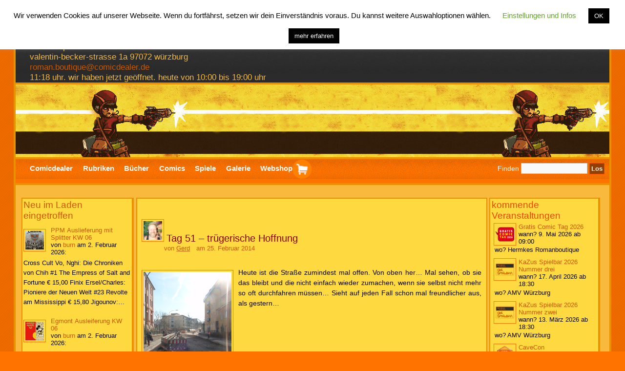

--- FILE ---
content_type: text/html; charset=UTF-8
request_url: https://www.comicdealer.de/in-eigener-sache/bauarbeiten/tag-51-truegerische-hoffnung/
body_size: 25745
content:

<!-- Seitenaufbau -->
<!DOCTYPE html>
<html lang="de">
	<meta http-equiv="Content-Type" content="text/html; charset=UTF-8" />
		<meta name="keywords" content="Comics Spiele Bücher" />
	<meta name="description" content="Comics Spiele Bücher" />
	<link rel="stylesheet" href="https://www.comicdealer.de/wp-content/themes/comicnew/style.css" type="text/css" media="screen" />
	<link rel="stylesheet" type="text/css" media="print" href="https://www.comicdealer.de/wp-content/themes/comicnew/print.css" />
		<link rel="pingback" href="https://www.comicdealer.de/xmlrpc.php" />
	<title>Tag 51 - trügerische Hoffnung - comicdealer.de - Bauarbeiten</title>
<meta name="description" content="Heute ist die Straße zumindest mal offen. Von oben her... Mal sehen, ob sie das bleibt und die nicht einfach wieder zumachen, wenn sie selbst nicht mehr so oft durchfahren müssen... Sieht auf jeden Fall schon mal freundlicher aus, als gestern...">
<meta property="article:published_time" content="2014-02-25T10:40:36+01:00">
<meta property="article:modified_time" content="2014-02-25T10:40:36+01:00">
<meta property="og:updated_time" content="2014-02-25T10:40:36+01:00">
<meta name="robots" content="index, follow, max-snippet:-1, max-image-preview:large, max-video-preview:-1">
<link rel="canonical" href="https://www.comicdealer.de/in-eigener-sache/bauarbeiten/tag-51-truegerische-hoffnung/">
<meta property="og:url" content="https://www.comicdealer.de/in-eigener-sache/bauarbeiten/tag-51-truegerische-hoffnung/">
<meta property="og:site_name" content="comicdealer.de">
<meta property="og:locale" content="de_DE">
<meta property="og:type" content="article">
<meta property="article:author" content="https://www.facebook.com/meincomicdealer">
<meta property="article:publisher" content="https://www.facebook.com/meincomicdealer">
<meta property="article:section" content="Bauarbeiten">
<meta property="og:title" content="Tag 51 - trügerische Hoffnung - comicdealer.de - Bauarbeiten">
<meta property="og:description" content="Heute ist die Straße zumindest mal offen. Von oben her... Mal sehen, ob sie das bleibt und die nicht einfach wieder zumachen, wenn sie selbst nicht mehr so oft durchfahren müssen... Sieht auf jeden Fall schon mal freundlicher aus, als gestern...">
<meta property="og:image" content="https://www.comicdealer.de/wp-content/uploads/P2250009.png">
<meta property="og:image:secure_url" content="https://www.comicdealer.de/wp-content/uploads/P2250009.png">
<meta property="og:image:width" content="180">
<meta property="og:image:height" content="240">
<meta name="twitter:card" content="summary">
<meta name="twitter:title" content="Tag 51 - trügerische Hoffnung - comicdealer.de - Bauarbeiten">
<meta name="twitter:description" content="Heute ist die Straße zumindest mal offen. Von oben her... Mal sehen, ob sie das bleibt und die nicht einfach wieder zumachen, wenn sie selbst nicht mehr so oft durchfahren müssen... Sieht auf jeden Fall schon mal freundlicher aus, als gestern...">
<meta name="twitter:image" content="https://www.comicdealer.de/wp-content/uploads/P2250009.png">
<link rel="alternate" title="oEmbed (JSON)" type="application/json+oembed" href="https://www.comicdealer.de/wp-json/oembed/1.0/embed?url=https%3A%2F%2Fwww.comicdealer.de%2Fin-eigener-sache%2Fbauarbeiten%2Ftag-51-truegerische-hoffnung%2F" />
<link rel="alternate" title="oEmbed (XML)" type="text/xml+oembed" href="https://www.comicdealer.de/wp-json/oembed/1.0/embed?url=https%3A%2F%2Fwww.comicdealer.de%2Fin-eigener-sache%2Fbauarbeiten%2Ftag-51-truegerische-hoffnung%2F&#038;format=xml" />
<style id='wp-img-auto-sizes-contain-inline-css' type='text/css'>
img:is([sizes=auto i],[sizes^="auto," i]){contain-intrinsic-size:3000px 1500px}
/*# sourceURL=wp-img-auto-sizes-contain-inline-css */
</style>
<style id='wp-emoji-styles-inline-css' type='text/css'>

	img.wp-smiley, img.emoji {
		display: inline !important;
		border: none !important;
		box-shadow: none !important;
		height: 1em !important;
		width: 1em !important;
		margin: 0 0.07em !important;
		vertical-align: -0.1em !important;
		background: none !important;
		padding: 0 !important;
	}
/*# sourceURL=wp-emoji-styles-inline-css */
</style>
<link rel='stylesheet' id='wp-block-library-css' href='https://www.comicdealer.de/wp-includes/css/dist/block-library/style.css?ver=6.9' type='text/css' media='all' />
<style id='global-styles-inline-css' type='text/css'>
:root{--wp--preset--aspect-ratio--square: 1;--wp--preset--aspect-ratio--4-3: 4/3;--wp--preset--aspect-ratio--3-4: 3/4;--wp--preset--aspect-ratio--3-2: 3/2;--wp--preset--aspect-ratio--2-3: 2/3;--wp--preset--aspect-ratio--16-9: 16/9;--wp--preset--aspect-ratio--9-16: 9/16;--wp--preset--color--black: #000000;--wp--preset--color--cyan-bluish-gray: #abb8c3;--wp--preset--color--white: #ffffff;--wp--preset--color--pale-pink: #f78da7;--wp--preset--color--vivid-red: #cf2e2e;--wp--preset--color--luminous-vivid-orange: #ff6900;--wp--preset--color--luminous-vivid-amber: #fcb900;--wp--preset--color--light-green-cyan: #7bdcb5;--wp--preset--color--vivid-green-cyan: #00d084;--wp--preset--color--pale-cyan-blue: #8ed1fc;--wp--preset--color--vivid-cyan-blue: #0693e3;--wp--preset--color--vivid-purple: #9b51e0;--wp--preset--gradient--vivid-cyan-blue-to-vivid-purple: linear-gradient(135deg,rgb(6,147,227) 0%,rgb(155,81,224) 100%);--wp--preset--gradient--light-green-cyan-to-vivid-green-cyan: linear-gradient(135deg,rgb(122,220,180) 0%,rgb(0,208,130) 100%);--wp--preset--gradient--luminous-vivid-amber-to-luminous-vivid-orange: linear-gradient(135deg,rgb(252,185,0) 0%,rgb(255,105,0) 100%);--wp--preset--gradient--luminous-vivid-orange-to-vivid-red: linear-gradient(135deg,rgb(255,105,0) 0%,rgb(207,46,46) 100%);--wp--preset--gradient--very-light-gray-to-cyan-bluish-gray: linear-gradient(135deg,rgb(238,238,238) 0%,rgb(169,184,195) 100%);--wp--preset--gradient--cool-to-warm-spectrum: linear-gradient(135deg,rgb(74,234,220) 0%,rgb(151,120,209) 20%,rgb(207,42,186) 40%,rgb(238,44,130) 60%,rgb(251,105,98) 80%,rgb(254,248,76) 100%);--wp--preset--gradient--blush-light-purple: linear-gradient(135deg,rgb(255,206,236) 0%,rgb(152,150,240) 100%);--wp--preset--gradient--blush-bordeaux: linear-gradient(135deg,rgb(254,205,165) 0%,rgb(254,45,45) 50%,rgb(107,0,62) 100%);--wp--preset--gradient--luminous-dusk: linear-gradient(135deg,rgb(255,203,112) 0%,rgb(199,81,192) 50%,rgb(65,88,208) 100%);--wp--preset--gradient--pale-ocean: linear-gradient(135deg,rgb(255,245,203) 0%,rgb(182,227,212) 50%,rgb(51,167,181) 100%);--wp--preset--gradient--electric-grass: linear-gradient(135deg,rgb(202,248,128) 0%,rgb(113,206,126) 100%);--wp--preset--gradient--midnight: linear-gradient(135deg,rgb(2,3,129) 0%,rgb(40,116,252) 100%);--wp--preset--font-size--small: 13px;--wp--preset--font-size--medium: 20px;--wp--preset--font-size--large: 36px;--wp--preset--font-size--x-large: 42px;--wp--preset--spacing--20: 0.44rem;--wp--preset--spacing--30: 0.67rem;--wp--preset--spacing--40: 1rem;--wp--preset--spacing--50: 1.5rem;--wp--preset--spacing--60: 2.25rem;--wp--preset--spacing--70: 3.38rem;--wp--preset--spacing--80: 5.06rem;--wp--preset--shadow--natural: 6px 6px 9px rgba(0, 0, 0, 0.2);--wp--preset--shadow--deep: 12px 12px 50px rgba(0, 0, 0, 0.4);--wp--preset--shadow--sharp: 6px 6px 0px rgba(0, 0, 0, 0.2);--wp--preset--shadow--outlined: 6px 6px 0px -3px rgb(255, 255, 255), 6px 6px rgb(0, 0, 0);--wp--preset--shadow--crisp: 6px 6px 0px rgb(0, 0, 0);}:where(.is-layout-flex){gap: 0.5em;}:where(.is-layout-grid){gap: 0.5em;}body .is-layout-flex{display: flex;}.is-layout-flex{flex-wrap: wrap;align-items: center;}.is-layout-flex > :is(*, div){margin: 0;}body .is-layout-grid{display: grid;}.is-layout-grid > :is(*, div){margin: 0;}:where(.wp-block-columns.is-layout-flex){gap: 2em;}:where(.wp-block-columns.is-layout-grid){gap: 2em;}:where(.wp-block-post-template.is-layout-flex){gap: 1.25em;}:where(.wp-block-post-template.is-layout-grid){gap: 1.25em;}.has-black-color{color: var(--wp--preset--color--black) !important;}.has-cyan-bluish-gray-color{color: var(--wp--preset--color--cyan-bluish-gray) !important;}.has-white-color{color: var(--wp--preset--color--white) !important;}.has-pale-pink-color{color: var(--wp--preset--color--pale-pink) !important;}.has-vivid-red-color{color: var(--wp--preset--color--vivid-red) !important;}.has-luminous-vivid-orange-color{color: var(--wp--preset--color--luminous-vivid-orange) !important;}.has-luminous-vivid-amber-color{color: var(--wp--preset--color--luminous-vivid-amber) !important;}.has-light-green-cyan-color{color: var(--wp--preset--color--light-green-cyan) !important;}.has-vivid-green-cyan-color{color: var(--wp--preset--color--vivid-green-cyan) !important;}.has-pale-cyan-blue-color{color: var(--wp--preset--color--pale-cyan-blue) !important;}.has-vivid-cyan-blue-color{color: var(--wp--preset--color--vivid-cyan-blue) !important;}.has-vivid-purple-color{color: var(--wp--preset--color--vivid-purple) !important;}.has-black-background-color{background-color: var(--wp--preset--color--black) !important;}.has-cyan-bluish-gray-background-color{background-color: var(--wp--preset--color--cyan-bluish-gray) !important;}.has-white-background-color{background-color: var(--wp--preset--color--white) !important;}.has-pale-pink-background-color{background-color: var(--wp--preset--color--pale-pink) !important;}.has-vivid-red-background-color{background-color: var(--wp--preset--color--vivid-red) !important;}.has-luminous-vivid-orange-background-color{background-color: var(--wp--preset--color--luminous-vivid-orange) !important;}.has-luminous-vivid-amber-background-color{background-color: var(--wp--preset--color--luminous-vivid-amber) !important;}.has-light-green-cyan-background-color{background-color: var(--wp--preset--color--light-green-cyan) !important;}.has-vivid-green-cyan-background-color{background-color: var(--wp--preset--color--vivid-green-cyan) !important;}.has-pale-cyan-blue-background-color{background-color: var(--wp--preset--color--pale-cyan-blue) !important;}.has-vivid-cyan-blue-background-color{background-color: var(--wp--preset--color--vivid-cyan-blue) !important;}.has-vivid-purple-background-color{background-color: var(--wp--preset--color--vivid-purple) !important;}.has-black-border-color{border-color: var(--wp--preset--color--black) !important;}.has-cyan-bluish-gray-border-color{border-color: var(--wp--preset--color--cyan-bluish-gray) !important;}.has-white-border-color{border-color: var(--wp--preset--color--white) !important;}.has-pale-pink-border-color{border-color: var(--wp--preset--color--pale-pink) !important;}.has-vivid-red-border-color{border-color: var(--wp--preset--color--vivid-red) !important;}.has-luminous-vivid-orange-border-color{border-color: var(--wp--preset--color--luminous-vivid-orange) !important;}.has-luminous-vivid-amber-border-color{border-color: var(--wp--preset--color--luminous-vivid-amber) !important;}.has-light-green-cyan-border-color{border-color: var(--wp--preset--color--light-green-cyan) !important;}.has-vivid-green-cyan-border-color{border-color: var(--wp--preset--color--vivid-green-cyan) !important;}.has-pale-cyan-blue-border-color{border-color: var(--wp--preset--color--pale-cyan-blue) !important;}.has-vivid-cyan-blue-border-color{border-color: var(--wp--preset--color--vivid-cyan-blue) !important;}.has-vivid-purple-border-color{border-color: var(--wp--preset--color--vivid-purple) !important;}.has-vivid-cyan-blue-to-vivid-purple-gradient-background{background: var(--wp--preset--gradient--vivid-cyan-blue-to-vivid-purple) !important;}.has-light-green-cyan-to-vivid-green-cyan-gradient-background{background: var(--wp--preset--gradient--light-green-cyan-to-vivid-green-cyan) !important;}.has-luminous-vivid-amber-to-luminous-vivid-orange-gradient-background{background: var(--wp--preset--gradient--luminous-vivid-amber-to-luminous-vivid-orange) !important;}.has-luminous-vivid-orange-to-vivid-red-gradient-background{background: var(--wp--preset--gradient--luminous-vivid-orange-to-vivid-red) !important;}.has-very-light-gray-to-cyan-bluish-gray-gradient-background{background: var(--wp--preset--gradient--very-light-gray-to-cyan-bluish-gray) !important;}.has-cool-to-warm-spectrum-gradient-background{background: var(--wp--preset--gradient--cool-to-warm-spectrum) !important;}.has-blush-light-purple-gradient-background{background: var(--wp--preset--gradient--blush-light-purple) !important;}.has-blush-bordeaux-gradient-background{background: var(--wp--preset--gradient--blush-bordeaux) !important;}.has-luminous-dusk-gradient-background{background: var(--wp--preset--gradient--luminous-dusk) !important;}.has-pale-ocean-gradient-background{background: var(--wp--preset--gradient--pale-ocean) !important;}.has-electric-grass-gradient-background{background: var(--wp--preset--gradient--electric-grass) !important;}.has-midnight-gradient-background{background: var(--wp--preset--gradient--midnight) !important;}.has-small-font-size{font-size: var(--wp--preset--font-size--small) !important;}.has-medium-font-size{font-size: var(--wp--preset--font-size--medium) !important;}.has-large-font-size{font-size: var(--wp--preset--font-size--large) !important;}.has-x-large-font-size{font-size: var(--wp--preset--font-size--x-large) !important;}
/*# sourceURL=global-styles-inline-css */
</style>
<style id='core-block-supports-inline-css' type='text/css'>
/**
 * Core styles: block-supports
 */

/*# sourceURL=core-block-supports-inline-css */
</style>

<style id='classic-theme-styles-inline-css' type='text/css'>
/**
 * These rules are needed for backwards compatibility.
 * They should match the button element rules in the base theme.json file.
 */
.wp-block-button__link {
	color: #ffffff;
	background-color: #32373c;
	border-radius: 9999px; /* 100% causes an oval, but any explicit but really high value retains the pill shape. */

	/* This needs a low specificity so it won't override the rules from the button element if defined in theme.json. */
	box-shadow: none;
	text-decoration: none;

	/* The extra 2px are added to size solids the same as the outline versions.*/
	padding: calc(0.667em + 2px) calc(1.333em + 2px);

	font-size: 1.125em;
}

.wp-block-file__button {
	background: #32373c;
	color: #ffffff;
	text-decoration: none;
}

/*# sourceURL=/wp-includes/css/classic-themes.css */
</style>
<link rel='stylesheet' id='better-recent-comments-css' href='https://www.comicdealer.de/wp-content/plugins/better-recent-comments/assets/css/better-recent-comments.min.css?ver=6.9' type='text/css' media='all' />
<link rel='stylesheet' id='cookie-law-info-css' href='https://www.comicdealer.de/wp-content/plugins/cookie-law-info/legacy/public/css/cookie-law-info-public.css?ver=3.4.0' type='text/css' media='all' />
<link rel='stylesheet' id='cookie-law-info-gdpr-css' href='https://www.comicdealer.de/wp-content/plugins/cookie-law-info/legacy/public/css/cookie-law-info-gdpr.css?ver=3.4.0' type='text/css' media='all' />
<link rel='stylesheet' id='math-captcha-frontend-css' href='https://www.comicdealer.de/wp-content/plugins/wp-advanced-math-captcha/css/frontend.css?ver=6.9' type='text/css' media='all' />
<script type="text/javascript" src="https://www.comicdealer.de/wp-includes/js/jquery/jquery.js?ver=3.7.1" id="jquery-core-js"></script>
<script type="text/javascript" src="https://www.comicdealer.de/wp-includes/js/jquery/jquery-migrate.js?ver=3.4.1" id="jquery-migrate-js"></script>
<script type="text/javascript" id="cookie-law-info-js-extra">
/* <![CDATA[ */
var Cli_Data = {"nn_cookie_ids":["cookielawinfo-checkbox-advertisement","cookielawinfo-checkbox-others","CookieLawInfoConsent","cookielawinfo-checkbox-functional","cookielawinfo-checkbox-performance","cookielawinfo-checkbox-analytics"],"cookielist":[],"non_necessary_cookies":{"necessary":["CookieLawInfoConsent"]},"ccpaEnabled":"","ccpaRegionBased":"","ccpaBarEnabled":"","strictlyEnabled":["necessary","obligatoire"],"ccpaType":"gdpr","js_blocking":"","custom_integration":"","triggerDomRefresh":"","secure_cookies":""};
var cli_cookiebar_settings = {"animate_speed_hide":"500","animate_speed_show":"500","background":"#FFF","border":"#b1a6a6c2","border_on":"","button_1_button_colour":"#000","button_1_button_hover":"#000000","button_1_link_colour":"#fff","button_1_as_button":"1","button_1_new_win":"","button_2_button_colour":"#020202","button_2_button_hover":"#020202","button_2_link_colour":"#ffffff","button_2_as_button":"1","button_2_hidebar":"","button_3_button_colour":"#000","button_3_button_hover":"#000000","button_3_link_colour":"#fff","button_3_as_button":"1","button_3_new_win":"","button_4_button_colour":"#000","button_4_button_hover":"#000000","button_4_link_colour":"#62a329","button_4_as_button":"","button_7_button_colour":"#61a229","button_7_button_hover":"#4e8221","button_7_link_colour":"#fff","button_7_as_button":"1","button_7_new_win":"","font_family":"inherit","header_fix":"1","notify_animate_hide":"","notify_animate_show":"","notify_div_id":"#cookie-law-info-bar","notify_position_horizontal":"right","notify_position_vertical":"top","scroll_close":"","scroll_close_reload":"","accept_close_reload":"","reject_close_reload":"","showagain_tab":"1","showagain_background":"#fff","showagain_border":"#000","showagain_div_id":"#cookie-law-info-again","showagain_x_position":"100px","text":"#000","show_once_yn":"","show_once":"10000","logging_on":"","as_popup":"","popup_overlay":"","bar_heading_text":"","cookie_bar_as":"banner","popup_showagain_position":"bottom-right","widget_position":"left"};
var log_object = {"ajax_url":"https://www.comicdealer.de/wp-admin/admin-ajax.php"};
//# sourceURL=cookie-law-info-js-extra
/* ]]> */
</script>
<script type="text/javascript" src="https://www.comicdealer.de/wp-content/plugins/cookie-law-info/legacy/public/js/cookie-law-info-public.js?ver=3.4.0" id="cookie-law-info-js"></script>
<script type="text/javascript" src="https://www.comicdealer.de/wp-includes/js/dist/development/react-refresh-runtime.js?ver=8f1acdfb845f670b0ef2" id="wp-react-refresh-runtime-js"></script>
<script type="text/javascript" src="https://www.comicdealer.de/wp-includes/js/dist/development/react-refresh-entry.js?ver=a100113810d2b7fe3a75" id="wp-react-refresh-entry-js"></script>
<script type="text/javascript" src="https://www.comicdealer.de/wp-includes/js/dist/vendor/react.js?ver=18.3.1.1" id="react-js"></script>
<script type="text/javascript" src="https://www.comicdealer.de/wp-includes/js/dist/vendor/react-jsx-runtime.js?ver=18.3.1" id="react-jsx-runtime-js"></script>
<script type="text/javascript" src="https://www.comicdealer.de/wp-includes/js/dist/hooks.js?ver=220ff17f5667d013d468" id="wp-hooks-js"></script>
<script type="text/javascript" src="https://www.comicdealer.de/wp-includes/js/dist/deprecated.js?ver=6c0519d363872604d48f" id="wp-deprecated-js"></script>
<script type="text/javascript" src="https://www.comicdealer.de/wp-includes/js/dist/dom.js?ver=ce91312aee495c65e891" id="wp-dom-js"></script>
<script type="text/javascript" src="https://www.comicdealer.de/wp-includes/js/dist/vendor/react-dom.js?ver=18.3.1.1" id="react-dom-js"></script>
<script type="text/javascript" src="https://www.comicdealer.de/wp-includes/js/dist/escape-html.js?ver=6cade854f375b3091114" id="wp-escape-html-js"></script>
<script type="text/javascript" src="https://www.comicdealer.de/wp-includes/js/dist/element.js?ver=a63ee6ce984c02a99fa7" id="wp-element-js"></script>
<script type="text/javascript" src="https://www.comicdealer.de/wp-includes/js/dist/is-shallow-equal.js?ver=4554764360b974e32f5d" id="wp-is-shallow-equal-js"></script>
<script type="text/javascript" src="https://www.comicdealer.de/wp-includes/js/dist/i18n.js?ver=6b3ae5bd3b8d9598492d" id="wp-i18n-js"></script>
<script type="text/javascript" id="wp-i18n-js-after">
/* <![CDATA[ */
wp.i18n.setLocaleData( { 'text direction\u0004ltr': [ 'ltr' ] } );
//# sourceURL=wp-i18n-js-after
/* ]]> */
</script>
<script type="text/javascript" id="wp-keycodes-js-translations">
/* <![CDATA[ */
( function( domain, translations ) {
	var localeData = translations.locale_data[ domain ] || translations.locale_data.messages;
	localeData[""].domain = domain;
	wp.i18n.setLocaleData( localeData, domain );
} )( "default", {"translation-revision-date":"2026-01-29 07:27:37+0000","generator":"GlotPress\/4.0.3","domain":"messages","locale_data":{"messages":{"":{"domain":"messages","plural-forms":"nplurals=2; plural=n != 1;","lang":"de"},"Tilde":["Tilde"],"Backtick":["Backtick"],"Period":["Punkt"],"Comma":["Komma"]}},"comment":{"reference":"wp-includes\/js\/dist\/keycodes.js"}} );
//# sourceURL=wp-keycodes-js-translations
/* ]]> */
</script>
<script type="text/javascript" src="https://www.comicdealer.de/wp-includes/js/dist/keycodes.js?ver=0ae26254e495f9f44348" id="wp-keycodes-js"></script>
<script type="text/javascript" src="https://www.comicdealer.de/wp-includes/js/dist/priority-queue.js?ver=b617c70465159c57937b" id="wp-priority-queue-js"></script>
<script type="text/javascript" src="https://www.comicdealer.de/wp-includes/js/dist/compose.js?ver=7c895b31cd7a903b5229" id="wp-compose-js"></script>
<script type="text/javascript" src="https://www.comicdealer.de/wp-includes/js/dist/private-apis.js?ver=d7d926d9becc3eef5e24" id="wp-private-apis-js"></script>
<script type="text/javascript" src="https://www.comicdealer.de/wp-includes/js/dist/redux-routine.js?ver=58e4c7cd114da148c2c4" id="wp-redux-routine-js"></script>
<script type="text/javascript" src="https://www.comicdealer.de/wp-includes/js/dist/data.js?ver=c64d89d47908ae6c6928" id="wp-data-js"></script>
<script type="text/javascript" id="wp-data-js-after">
/* <![CDATA[ */
( function() {
	var userId = 0;
	var storageKey = "WP_DATA_USER_" + userId;
	wp.data
		.use( wp.data.plugins.persistence, { storageKey: storageKey } );
} )();
//# sourceURL=wp-data-js-after
/* ]]> */
</script>
<script type="text/javascript" src="https://www.comicdealer.de/wp-content/plugins/wp-advanced-math-captcha/js/wmc.js?ver=2.1.8" id="wmc-js-js" defer="defer" data-wp-strategy="defer"></script>
<script type="text/javascript" src="https://www.comicdealer.de/wp-content/themes/comicnew/js/anpass.js?ver=6.9" id="anpass-js"></script>
<script type="text/javascript" src="https://www.comicdealer.de/wp-content/themes/comicnew/js/zeiten.js?ver=6.9" id="offzeiten-js"></script>
<link rel="https://api.w.org/" href="https://www.comicdealer.de/wp-json/" /><link rel="alternate" title="JSON" type="application/json" href="https://www.comicdealer.de/wp-json/wp/v2/posts/19221" /><link rel="EditURI" type="application/rsd+xml" title="RSD" href="https://www.comicdealer.de/xmlrpc.php?rsd" />

<link rel='shortlink' href='https://www.comicdealer.de/?p=19221' />
<style>
		#category-posts-3-internal ul {padding: 0;}
#category-posts-3-internal .cat-post-item img {max-width: initial; max-height: initial; margin: initial;}
#category-posts-3-internal .cat-post-author {margin-bottom: 0;}
#category-posts-3-internal .cat-post-thumbnail {margin: 5px 10px 5px 0;}
#category-posts-3-internal .cat-post-item:before {content: ""; clear: both;}
#category-posts-3-internal .cat-post-excerpt-more {display: inline-block;}
#category-posts-3-internal .cat-post-item {list-style: none; margin: 3px 0 10px; padding: 3px 0;}
#category-posts-3-internal .cat-post-current .cat-post-title {font-weight: bold; text-transform: uppercase;}
#category-posts-3-internal [class*=cat-post-tax] {font-size: 0.85em;}
#category-posts-3-internal [class*=cat-post-tax] * {display:inline-block;}
#category-posts-3-internal .cat-post-item:after {content: ""; display: table;	clear: both;}
#category-posts-3-internal .cat-post-item .cat-post-title {overflow: hidden;text-overflow: ellipsis;white-space: initial;display: -webkit-box;-webkit-line-clamp: 2;-webkit-box-orient: vertical;padding-bottom: 0 !important;}
#category-posts-3-internal .cpwp-wrap-text p {display: inline;}
#category-posts-3-internal .cat-post-item .cpwp-wrap-text {overflow: hidden;text-overflow: ellipsis;white-space: initial;display: -webkit-box;-webkit-line-clamp: 5;-webkit-box-orient: vertical;padding-bottom: 0 !important;}
#category-posts-3-internal p.cpwp-excerpt-text {min-width: 120px;}
#category-posts-3-internal .cat-post-item:after {content: ""; display: table;	clear: both;}
#category-posts-3-internal .cat-post-thumbnail {display:block; float:left; margin:5px 10px 5px 0;}
#category-posts-3-internal .cat-post-crop {overflow:hidden;display:block;}
#category-posts-3-internal p {margin:5px 0 0 0}
#category-posts-3-internal li > div {margin:5px 0 0 0; clear:both;}
#category-posts-3-internal .dashicons {vertical-align:middle;}
#category-posts-3-internal .cat-post-thumbnail .cat-post-crop img {height: 38px;}
#category-posts-3-internal .cat-post-thumbnail .cat-post-crop img {width: 38px;}
#category-posts-3-internal .cat-post-thumbnail .cat-post-crop img {object-fit: cover; max-width: 100%; display: block;}
#category-posts-3-internal .cat-post-thumbnail .cat-post-crop-not-supported img {width: 100%;}
#category-posts-3-internal .cat-post-thumbnail {max-width:36%;}
#category-posts-3-internal .cat-post-item img {margin: initial;}
</style>
		            <script type="text/javascript"><!--
                                function powerpress_pinw(pinw_url){window.open(pinw_url, 'PowerPressPlayer','toolbar=0,status=0,resizable=1,width=460,height=120');	return false;}
                //-->

                // tabnab protection
                window.addEventListener('load', function () {
                    // make all links have rel="noopener noreferrer"
                    document.querySelectorAll('a[target="_blank"]').forEach(link => {
                        link.setAttribute('rel', 'noopener noreferrer');
                    });
                });
            </script>
            <link rel="icon" href="https://www.comicdealer.de/wp-content/uploads/2018/03/cropped-favicon-4-134x134.png" sizes="32x32" />
<link rel="icon" href="https://www.comicdealer.de/wp-content/uploads/2018/03/cropped-favicon-4-300x300.png" sizes="192x192" />
<link rel="apple-touch-icon" href="https://www.comicdealer.de/wp-content/uploads/2018/03/cropped-favicon-4-300x300.png" />
<meta name="msapplication-TileImage" content="https://www.comicdealer.de/wp-content/uploads/2018/03/cropped-favicon-4-300x300.png" />
	<base href="https://www.comicdealer.de/"/>
	<meta name="viewport" content="width=device-width, initial-scale=1.0" />

<link rel='stylesheet' id='dashicons-css' href='https://www.comicdealer.de/wp-includes/css/dashicons.css?ver=6.9' type='text/css' media='all' />
<link rel='stylesheet' id='shariffcss-css' href='https://www.comicdealer.de/wp-content/plugins/shariff/css/shariff.css?ver=4.6.15' type='text/css' media='all' />
<link rel='stylesheet' id='eme-fdatepicker-css' href='https://www.comicdealer.de/wp-content/plugins/events-made-easy/js/fdatepicker/css/fdatepicker.min.css?ver=3.0.38' type='text/css' media='all' />
<link rel='stylesheet' id='eme-select-css-css' href='https://www.comicdealer.de/wp-content/plugins/events-made-easy/js/tomselect/tom-select.min.css?ver=3.0.38' type='text/css' media='all' />
<link rel='stylesheet' id='eme_textsec-css' href='https://www.comicdealer.de/wp-content/plugins/events-made-easy/css/text-security/text-security-disc.css?ver=3.0.38' type='text/css' media='all' />
<link rel='stylesheet' id='eme_stylesheet-css' href='https://www.comicdealer.de/wp-content/plugins/events-made-easy/css/eme.css?ver=3.0.38' type='text/css' media='all' />
</head>
	<div id="menue-aus"><a id="ausblinden" href='' onclick="javascript:verbergen('menuleiste'); return false"><img class='minuepic' alt='home' src='https://www.comicdealer.de/wp-content/themes/comicnew/images/icons/menue.png'/><p class="menutitle" >men&uuml</p></a>
</div>

<div id="zeigen-l-bar"><a id="einblenden01" href='' onclick="javascript:zeigenl('left-bar'); return false"></a>
</div>

<div id="zeigen-r-bar-mini"><a id="einblenden02" href='' onclick="javascript:zeigenr('sidebar'); return false"></a>
</div>

<div id="minue" class="minu">
	
		<ul id="navi-ebene">
<!-- aktiv Home -->
				<li id="ikon01" ><a><img class='minupic' alt='home' src='https://www.comicdealer.de/wp-content/themes/comicnew/images/icons/home.png'/><p class="menutitle" >home</p></a>
					<ul>
						<li ><a href="https://www.comicdealer.de/">Startseite</a></li>
						<li ><a href="https://www.comicdealer.de/uber/">Wer ist Comicdealer?</a></li>
						<li ><a href="https://www.comicdealer.de/impressum/">Impressum</a></li>
						<li ><a href="https://www.comicdealer.de/datenschutzerklaerung/">Datenschutz</a></li>
						<li ><a href="https://www.comicdealer.de/cookie-policy/">Cookies</a></li>
						<li ><a href="https://www.comicdealer.de/faq-radboten/" title="Wichtige Fragen und Antworten zu den Radboten">FAQs Radboten</a></li>
						<li ><a href="https://www.comicdealer.de/aus-gegebenem-anlass-ein-kleines-tutorial-vom-erklaerbaer/">RSS statt Newsletter</a></li>
						<li><a href="https://www.comicdealer.de/wp-login.php" title="Login">Login</a>
													</li>
					</ul>
				</li>
<!-- aktiv Rubriken -->
				<li id="ikon02" ><a><img class='minupic' alt='rubrik' src='https://www.comicdealer.de/wp-content/themes/comicnew/images/icons/rubrik.png'/><p class="menutitle" >rubrik</p></a>
					<ul>
<!-- Intro Seite -->
						<li ><a href="https://www.comicdealer.de/informelle-themen/">Rubriken</a></li>
<!-- Neuerscheinungen -->
						<li ><a href="https://www.comicdealer.de/category/novis/">Neuerscheinungen</a></li>
<!-- Secon Life -->
						<li ><a href="https://www.comicdealer.de/category/second-life/">Second Life</a></li>
<!-- Minipodcast -->
						<li ><a href="https://www.comicdealer.de/category/mini-podcast/">Minipodcast</a></li>
<!-- Veranstaltungen -->
						<li ><a href="https://www.comicdealer.de/category/veranstaltungen/">Veranstaltungen</a></li>
<!-- Rezis -->
						<li ><a href="https://www.comicdealer.de/category/rezis/">Rezensionen</a></li>
<!-- Tipps -->
						<li ><a href="https://www.comicdealer.de/category/tips/">Tipps</a></li>
<!-- Parallelen -->
						<li ><a href="https://www.comicdealer.de/category/parallelen/">Parallelen</a></li>
<!-- ISAAC -->
						<li ><a href="https://www.comicdealer.de/category/i-s-a-a-c-s-history-reihe/">I.S.A.A.C.</a></li>
<!-- Kalender -->
						<li ><a href="https://www.comicdealer.de/kalender/">Termin-Kalender</a><li>
<!-- Adventskalender -->
						<li ><a href="https://www.comicdealer.de/category/adventskalender/">Adventskalender</a></li>
					</ul>
				</li>
<!-- aktiv Buch -->
				<li id="ikon03" ><a><img class='minupic' alt='rubrik' src='https://www.comicdealer.de/wp-content/themes/comicnew/images/icons/Buch.png'/><p class="menutitle" >buch</p></a>
					<ul>
<!-- Intro Seite -->
						<li ><a href="https://www.comicdealer.de/feste-rubriken-bestimmter-autoren/">unsere Autoren</a></li>
<!-- alle Bucher -->
						<li ><a href="https://www.comicdealer.de/category/buecher/">alle B&uuml;cher</a></li>
<!-- Hermke -->
						<li ><a href="https://www.comicdealer.de/category/lesetips-eines-alten-buchhandlers/">Hermkes Tips</a></li>
<!-- Horst -->
						<li ><a href="https://www.comicdealer.de/category/horsts-bibliothek/">Horsts Bibliothek</a></li>
<!-- Mister -->
						<li ><a href="https://www.comicdealer.de/category/hochspannung-von-mister-endres/">Mister Endres</a></li>
<!-- MarkusT -->
						<li ><a href="https://www.comicdealer.de/category/markusts-auslese/">MarkusTs Auslese</a></li>
<!-- OliBuch -->
						<li ><a href="https://www.comicdealer.de/category/oliver-ls-buecherecke/">Oliver Ls B&uuml;cherecke</a></li>
<!-- MitchBuch -->
						<li ><a href="https://www.comicdealer.de/category/mitchs-favoriten/">MITCHs B&uuml;cher</a></li>
<!-- Gerd Buch -->
						<li ><a href="https://www.comicdealer.de/category/gerds-lesestapel/">Gerds Lesestapel</a></li>
					</ul>
				</li>
<!-- aktiv Comic -->
				<li id="ikon04" ><a><img class='minupic' alt='rubrik' src='https://www.comicdealer.de/wp-content/themes/comicnew/images/icons/Comic.png'/><p class="menutitle" >comic</p></a>
					<ul>
<!-- Intro Seite -->
						<li ><a href="https://www.comicdealer.de/comics-feste-rubriken-bestimmter-autoren/">unsere Autoren</a></li>
<!-- alle Comics -->
						<li ><a href="https://www.comicdealer.de/category/comics/">alle Comics</a></li>
<!-- Chainsaw -->
						<li ><a href="https://www.comicdealer.de/category/chainsaws-comics/">Chainsaw</a></li>
<!-- Horst -->
						<li ><a href="https://www.comicdealer.de/category/aus-horsts-comicsammlung/">Horsts Comics</a></li>
<!-- Mister -->
						<li ><a href="https://www.comicdealer.de/category/mister-endres-neunte-kunst/">Mister Endres</a></li>
<!-- OliComic -->
						<li ><a href="https://www.comicdealer.de/category/oliver-ls-comic-guide/">Oliver Ls Comic Guide</a></li>
<!-- KaZusManga -->
						<li ><a href="https://www.comicdealer.de/category/kazus-mangalese/">KaZus Mangalese</a></li>
<!-- Manga -->
						<li ><a href="https://www.comicdealer.de/category/christians-mangawelt/">Christians Mangawelt</a></li>
					</ul>
				</li>
<!-- aktiv Spiele -->
				<li id="ikon05" ><a><img class='minupic' alt='rubrik' src='https://www.comicdealer.de/wp-content/themes/comicnew/images/icons/Spiel.png'/><p class="menutitle" >spiel</p></a>
					<ul>
<!-- Intro Seite -->
						<li ><a href="https://www.comicdealer.de/spiele-feste-rubriken-bestimmter-autoren/">unsere Autoren</a></li>
<!-- alle Spiele -->
						<li ><a href="https://www.comicdealer.de/category/spiele/">alle Spiele</a></li>
<!-- Hiltja -->
						<li ><a href="https://www.comicdealer.de/category/hiltjas-spieletipps/">Hiltjas Spieletipps</a></li>
<!-- KaZu -->
						<li ><a href="https://www.comicdealer.de/category/spiele/kazus-spieletipps/">KaZus Spieletipps</a></li>
					</ul>
				</li>
<!-- aktiv Galerie -->
				<li id="ikon06" ><a><img class='minupic' alt='galerie' src='https://www.comicdealer.de/wp-content/themes/comicnew/images/icons/galerie.png'/><p class="menutitle" >fotos</p></a>
					<ul>
						<li ><a href="https://www.comicdealer.de/galerie/">die Galerie</a></li>
						<li ><a href="https://www.comicdealer.de/galerie/events/">Veranstaltungen</a></li>
						<li ><a href="https://www.comicdealer.de/galerie/bestoftherest/">Vermischtes</a></li>
					</ul>
				</li>
<!-- aktiv Webshop -->
				<li id="ikon08" ><a target="_blank" href="https://comicdealer.buchhandlung.de/shop/" title="zu unserem online shop"><img class='minupic' alt='shop' src='https://www.comicdealer.de/wp-content/themes/comicnew/images/icons/shop.png'/><p class="menutitle" >shop</p></a></li>
			</ul>

	
	<div id="button">    
			<div id='eins'>
			<a id='offen' href='https://www.comicdealer.de/oeffnungszeiten/' >
			<span class='dashicons dashicons-unlock'></span> open
			</a>
			</div>
			<div>
			<a href='tel:093155767' id='anrufen' onClick= " ga('send', 'event', 'Phone Call', 'Click to Call', '093155767');
			" >
			<span class='dashicons dashicons-phone'></span> anrufen
			</a>
			</div>
			<div>
			<a href='https://www.google.com/maps?q=Valentin-Becker-Stra%C3%9Fe+1a,+W%C3%BCrzburg,+Bayern,+Deutschland,+97072' id='finden' target='_Blank'>
			<span class='dashicons dashicons-location'></span> finden
			</a>
			</div>
				</div>

</div>
<div id="suche">
	<form id="searchform" method="get" action="https://www.comicdealer.de/">
		<label for="s" id="lblSearch">Finden</label><br/>
		<input type="text" name="s" id="s" class="text" value="" size="15" />
		<input type="submit" id="searchsubmit" value="Los" class="submit" name="searchsubmit"/>			
	</form>
</div><!-- search end -->
<body class="wp-singular post-template-default single single-post postid-19221 single-format-standard wp-theme-comicnew">
	<div id="outer"> <!-- ends in footer!!! -->
	
	
<div id="header">
	<div id="headercontent">
		<h1><a href="https://www.comicdealer.de/" rel="home">hermkes romanboutique</a></h1>
		<h7>comics spiele b&uuml;cher</h7>
		<h8><br/>valentin-becker-strasse 1a  97072 w&uuml;rzburg</h8>
		<h8><br/><a href="mailto:roman.boutique@comicdealer.de" title="email an comicdealer">roman.boutique@comicdealer.de</a></h8>
	
    <span id="zeitzeile"><br/><h8>11:18 uhr</h8></span>
	</div>
	
</div><!-- header end -->
<div id="headerpic">
</div><!-- headerpic end -->
	
<div id="menue" class="menu">
	<ul id="navi-ebene">
<!-- aktiv Home -->
				<li ><a href="https://www.comicdealer.de" title="Startseite"><strong>Comicdealer</strong></a>
					<ul>
						<li ><a href="https://www.comicdealer.de/">Startseite</a></li>
						<li ><a href="https://www.comicdealer.de/uber/">Wer ist Comicdealer?</a></li>
						<li ><a href="https://www.comicdealer.de/impressum/">Impressum</a></li>
						<li ><a href="https://www.comicdealer.de/datenschutzerklaerung/">Datenschutz</a></li>
						<li ><a href="https://www.comicdealer.de/cookie-policy/">Cookies</a></li>				
						<li ><a href="https://www.comicdealer.de/faq-radboten/" title="Wichtige Fragen und Antworten zu den Radboten">FAQs Radboten</a></li>
						<li ><a href="https://www.comicdealer.de/aus-gegebenem-anlass-ein-kleines-tutorial-vom-erklaerbaer/">RSS statt Newsletter</a></li>
						<li><a href="https://www.comicdealer.de/wp-login.php" title="Login">Login</a>
													</li>
					</ul>
				</li>
<!-- aktiv Rubriken -->
				<li ><a href="https://www.comicdealer.de/informelle-themen/" ><strong>Rubriken</strong></a>
					<ul>
<!-- Neuerscheinungen -->
						<li ><a href="https://www.comicdealer.de/category/novis/">Neuerscheinungen</a></li>
<!-- Secon Life -->
						<li ><a href="https://www.comicdealer.de/category/second-life/">Second Life</a></li>
<!-- Minipodcast -->
						<li ><a href="https://www.comicdealer.de/category/mini-podcast/">Minipodcast</a></li>
<!-- Veranstaltungen -->
						<li ><a href="https://www.comicdealer.de/category/veranstaltungen/">Veranstaltungen</a></li>
<!-- Rezis -->
						<li ><a href="https://www.comicdealer.de/category/rezis/">Rezensionen</a></li>
<!-- Tipps -->
						<li ><a href="https://www.comicdealer.de/category/tips/">Tipps</a></li>
<!-- Parallelen -->
						<li ><a href="https://www.comicdealer.de/category/parallelen/">Parallelen</a></li>
<!-- ISAAC -->
						<li ><a href="https://www.comicdealer.de/category/i-s-a-a-c-s-history-reihe/">I.S.A.A.C.</a></li>
<!-- Kalender -->
						<li ><a href="https://www.comicdealer.de/kalender/">Termin-Kalender</a><li>
<!-- Adventskalender -->
						<li ><a href="https://www.comicdealer.de/category/adventskalender/">Adventskalender</a></li>
					</ul>
				</li>
<!-- aktiv Buch -->
				<li ><a href="https://www.comicdealer.de/category/buecher/" ><strong>B&uuml;cher</strong></a>
					<ul>
<!-- Autoren -->
						<li ><a href="https://www.comicdealer.de/feste-rubriken-bestimmter-autoren/">unsere Autoren</a></li>
<!-- Hermke -->
						<li ><a href="https://www.comicdealer.de/category/lesetips-eines-alten-buchhandlers/">Hermkes Tips</a></li>
<!-- Horst -->
						<li ><a href="https://www.comicdealer.de/category/horsts-bibliothek/">Horsts Bibliothek</a></li>
<!-- Mister -->
						<li ><a href="https://www.comicdealer.de/category/hochspannung-von-mister-endres/">Hochspannung von Mister Endres</a></li>
<!-- MarkusT -->
						<li ><a href="https://www.comicdealer.de/category/markusts-auslese/">MarkusTs Auslese</a></li>
<!-- OliBuch -->
						<li ><a href="https://www.comicdealer.de/category/oliver-ls-buecherecke/">Oliver Ls B&uuml;cherecke</a></li>
<!-- MitchBuch -->
						<li ><a href="https://www.comicdealer.de/category/mitchs-favoriten/">MITCHs Lieblingsb&uuml;cher</a></li>
<!-- Gerd Buch -->
						<li ><a href="https://www.comicdealer.de/category/gerds-lesestapel/">Gerds Lesestapel</a></li>
					</ul>
				</li>
<!-- aktiv Comic -->
				<li ><a href="https://www.comicdealer.de/category/comics/" ><strong>Comics</strong></a>
					<ul>
<!-- Autoren -->
						<li ><a href="https://www.comicdealer.de/comics-feste-rubriken-bestimmter-autoren/">unsere Autoren</a></li>
<!-- Chainsaw -->
						<li ><a href="https://www.comicdealer.de/category/chainsaws-comics/">Chainsaws Comicwelt</a></li>
<!-- Horst -->
						<li ><a href="https://www.comicdealer.de/category/aus-horsts-comicsammlung/">Horsts Comic-Sammlung</a></li>
<!-- Mister -->
						<li ><a href="https://www.comicdealer.de/category/mister-endres-neunte-kunst/">Mister Endres Neunte Kunst</a></li>
<!-- OliComic -->
						<li ><a href="https://www.comicdealer.de/category/oliver-ls-comic-guide/">Oliver Ls Comic Guide</a></li>
<!-- Manga -->
						<li ><a href="https://www.comicdealer.de/category/kazus-mangalese/">KaZus Mangalese</a></li>
<!-- Manga -->
						<li ><a href="https://www.comicdealer.de/category/christians-mangawelt/">Christians Mangawelt</a></li>
					</ul>
				</li>
<!-- aktiv Spiele -->
				<li ><a href="https://www.comicdealer.de/category/spiele/" ><strong>Spiele</strong></a>
					<ul>
<!-- Autoren -->
						<li ><a href="https://www.comicdealer.de/spiele-feste-rubriken-bestimmter-autoren/">unsere Autoren</a></li>
<!-- Hiltja -->
						<li ><a href="https://www.comicdealer.de/category/hiltjas-spieletipps/">Hiltjas Spieletipps</a></li>
<!-- KaZu -->
						<li ><a href="https://www.comicdealer.de/category/spiele/kazus-spieletipps/">Tipps aus KaZus Spielbar</a></li>
					</ul>
				</li>
<!-- aktiv Galerie -->
				<li ><a href="https://www.comicdealer.de/galerie/" ><strong>Galerie</strong></a>
					<ul>
						<li ><a href="https://www.comicdealer.de/galerie/events/">Veranstaltungen</a></li>
						<li ><a href="https://www.comicdealer.de/galerie/bestoftherest/">Vermischtes</a></li>
					</ul>
				</li>
<!-- aktiv Webshop -->
				<li><a target="_blank" href="https://comicdealer.buchhandlung.de/shop/" title="zu unserem online shop"><strong>Webshop<img class='shoppic' alt='warenkorb' src='https://www.comicdealer.de/wp-content/themes/comicnew/images/warenkorb4.png'></strong></a></li>	
			</ul>
			<ul id="sucheneu">
					<form id="searchform" method="get" action="https://www.comicdealer.de/">
					<label for="s" id="lblSearch">Finden</label>
					<input type="text" name="s" id="s" class="text" value="" size="15" />
					<input type="submit" id="searchsubmit" value="Los" class="submit" name="searchsubmit"/>			
					</form>
			</ul>			
</div>
<div id="menubottom"></div>
<!-- mit dem header faengt alles an -->
<!-- auch das umgebende <div id="outer"> das im header beginnt und im footer endet!!! -->

<div id="content"><!-- Primary content: Stuff that goes in the primary content column (by default, the left column) -->
	<div id="leftpart">
	
<div id="left-bar" class="sidebar">
<div class="innerbar">
<div id="zeigen-l-bar">
<div id="einblendung2">
</div>
</div>

		<li id="category-posts-3" class="box"><h4><a href="https://www.comicdealer.de/category/novis/">Neu im Laden eingetroffen</a></h4><ul id="category-posts-3-internal" class="category-posts-internal">
<li class='cat-post-item'><div><a class="cat-post-thumbnail cat-post-none" href="https://www.comicdealer.de/comics/ppm-auslieferung-mit-splitter-kw-06/" title="PPM Auslieferung mit Splitter KW 06"><span class="cat-post-crop cat-post-format cat-post-format-standard"><img width="38" height="38" src="https://www.comicdealer.de/wp-content/uploads/2026/02/orbital-150x150.jpg" class="attachment-thumbnail size-thumbnail wp-post-image" alt="" data-cat-posts-width="38" data-cat-posts-height="38" /></span></a> <a class="cat-post-title" href="https://www.comicdealer.de/comics/ppm-auslieferung-mit-splitter-kw-06/" rel="bookmark">PPM Auslieferung mit Splitter KW 06</a>
von <span class="cat-post-author post-author"><a href="https://www.comicdealer.de/author/burn/" title="Beiträge von burn" rel="author">burn</a></span> am <span class="cat-post-date post-date">2. Februar 2026</span>:</div><div>
<p class="cpwp-excerpt-text">Cross Cult Vo, Nghi: Die Chroniken von Chih #1 The Empress of Salt and Fortune € 15,00 Finix Ersel/Charles: Pioniere der Neuen Welt #23 Revolte am Mississippi € 15,80 Jigounov: Agent Alpha Erste Missionen #5 Wenn Hyänen ihren Durst stillen € 15,80 Kult Martin, Jaques: Alix Gesamtausgabe #10 € 39,00 Splitter Delmas, Vincent / Regnault, Chris / Werth, Nicolas: Historische Persönlichkeiten #8 Ludwig XIV. € 25,00 Herbert/Anderson/Ragazzoni/Jackson: Dune: Haus Corrino #3 Buch 3 € 22,00 Tynion, James IV/Blanco, Fernando: Worldtree (W0rldtr33) #2 Network € 25,00 Meyer/Dorison: Undertaker #8 Die Welt nach Oz € 18,00 Eastman, Kevin / Various: Teenage Mutant Ninja Turtles Splitter Collection #10 TMNT € 49,80 Manara: Manara Werkausgabe (Splitter) Die Frauen von Manara € 29,80 Jodorowsky, Alejandro / Woods, Peter: Kosmopiraten € 29,80 Duval, Fred / Rouge, Corentin: Thorgal Saga #4 Frost und Feuer € 24,00 Valero, Theresa: Contrapaso #2 Für Erwachsene unter Vorbehalt € 35,00 Pelle/Runberg: Orbital #5.1 Sezession € 18,00 Caza: Caza &#8211; Die Welt von Arkadi Limitierte Sonderedition € 99,80 Macan/Kordey: Marshal Bass #12 Abenddämmerung € 18,00 Toonfish Roulot, Tristan / Conradsen, Sarah: Elsbeth #1 Der Fluch des schönen Schweigens € 17,95 Chamberlain / Neyret: Crissis Tagebücher (Neuauflage) #5 Vom ersten Schnee bis zu den Perseiden € 17,95</p></div></li><li class='cat-post-item'><div><a class="cat-post-thumbnail cat-post-none" href="https://www.comicdealer.de/comics/egmont-ausleiferung-kw-06/" title="Egmont Ausleiferung KW 06"><span class="cat-post-crop cat-post-format cat-post-format-standard"><img width="38" height="38" src="https://www.comicdealer.de/wp-content/uploads/2026/02/mmikone-150x150.jpg" class="attachment-thumbnail size-thumbnail wp-post-image" alt="" data-cat-posts-width="38" data-cat-posts-height="38" /></span></a> <a class="cat-post-title" href="https://www.comicdealer.de/comics/egmont-ausleiferung-kw-06/" rel="bookmark">Egmont Ausleiferung KW 06</a>
von <span class="cat-post-author post-author"><a href="https://www.comicdealer.de/author/burn/" title="Beiträge von burn" rel="author">burn</a></span> am <span class="cat-post-date post-date">2. Februar 2026</span>:</div><div>
<p class="cpwp-excerpt-text">Disney, Walt: Entenhausener Ikonen &#8211; Micky Maus #1 Es kann nur einen geben! € 39,00 Graton, Jean: Michel Vaillant Collectors Edition #18 € 45,00 Shinohara: Witch Watch #20 € 8,50 Asagiri, Kafka/Harukawa, Sango: Bungo Stray Dogs #26 € 8,50 Hiraishi/Mitaka/Kaidou: Willkommen in der Dämonenfestung.. #11 ..du kämpfst jetzt auf der dunklen Seite € 8,00 Inoue, Takehiko: Vagabond Master Edition #9 € 24,00 Aoyama: Detektiv Conan #107 € 8,00 Kuramori, Tohru: Centuria #1 € 8,50 Midorikawa: Pakt der Yokai #29 Natsume&#8217;s Book of Friends € 8,50</p></div></li><li class='cat-post-item'><div><a class="cat-post-thumbnail cat-post-none" href="https://www.comicdealer.de/comics/panini-auslieferung-kw-05-6/" title="Panini Auslieferung KW 05"><span class="cat-post-crop cat-post-format cat-post-format-standard"><img width="38" height="38" src="https://www.comicdealer.de/wp-content/uploads/2026/01/FFFanfare-150x150.jpg" class="attachment-thumbnail size-thumbnail wp-post-image" alt="" data-cat-posts-width="38" data-cat-posts-height="38" /></span></a> <a class="cat-post-title" href="https://www.comicdealer.de/comics/panini-auslieferung-kw-05-6/" rel="bookmark">Panini Auslieferung KW 05</a>
von <span class="cat-post-author post-author"><a href="https://www.comicdealer.de/author/dom/" title="Beiträge von Dom" rel="author">Dom</a></span> am <span class="cat-post-date post-date">29. Januar 2026</span>:</div><div>
<p class="cpwp-excerpt-text">DC: Aaron, Jason / Sandoval, Rafa: Absolute Superman #3 € 9,99 Samnee, Chris / Waid, Mark: Dc Paperback #279 Batman &amp; Robin &#8211; Das erste Jahr 2 von 2 € 20,00 Marvel: Davis, Alan / Waid Mark: Fantastic Four Fanfare € 18,00 Andrews, Kaare / Guggenheim, Marc: Spider-Man &amp; Wolverine #1 € 9,99 North, Ryan / Ramos, Humberto: Fantastic Four 2026 #1 € 9,99</p></div></li><li class='cat-post-item'><div><a class="cat-post-thumbnail cat-post-none" href="https://www.comicdealer.de/buecher/weitere-buchneuheit-kw-05/" title="Weitere Buchneuheit KW 05"><span class="cat-post-crop cat-post-format cat-post-format-standard"><img width="38" height="38" src="https://www.comicdealer.de/wp-content/uploads/2026/01/Fireintheskyschwur-150x150.jpg" class="attachment-thumbnail size-thumbnail wp-post-image" alt="" data-cat-posts-width="38" data-cat-posts-height="38" /></span></a> <a class="cat-post-title" href="https://www.comicdealer.de/buecher/weitere-buchneuheit-kw-05/" rel="bookmark">Weitere Buchneuheit KW 05</a>
von <span class="cat-post-author post-author"><a href="https://www.comicdealer.de/author/dom/" title="Beiträge von Dom" rel="author">Dom</a></span> am <span class="cat-post-date post-date">29. Januar 2026</span>:</div><div>
<p class="cpwp-excerpt-text">Ravensburger: Jordan, Sophie: Feuerschwur-Chroniken PB #1 A Fire in the Sky € 17,99</p></div></li><li class='cat-post-item'><div><a class="cat-post-thumbnail cat-post-none" href="https://www.comicdealer.de/buecher/buchneuheiten-carcosa-u-a-in-kw-05/" title="Buchneuheiten&#8230;Carcosa u.a. in KW 05"><span class="cat-post-crop cat-post-format cat-post-format-standard"><img width="38" height="38" src="https://www.comicdealer.de/wp-content/uploads/2026/01/ellison-1-150x150.jpg" class="attachment-thumbnail size-thumbnail wp-post-image" alt="" data-cat-posts-width="38" data-cat-posts-height="38" /></span></a> <a class="cat-post-title" href="https://www.comicdealer.de/buecher/buchneuheiten-carcosa-u-a-in-kw-05/" rel="bookmark">Buchneuheiten&#8230;Carcosa u.a. in KW 05</a>
von <span class="cat-post-author post-author"><a href="https://www.comicdealer.de/author/burn/" title="Beiträge von burn" rel="author">burn</a></span> am <span class="cat-post-date post-date">28. Januar 2026</span>:</div><div>
<p class="cpwp-excerpt-text">Carcosa Russ, Joanna: Jenseits der Grenzen Werke 3 € 26,00 Ellison, Harlan: Gefährliche Visionen HC Erzählungen € 48,00 Eichborn McDonnell, C. K.: Stranger Times #4 Relight My Fire € 14,00 Leaf Verlag Cole, Penn: Kindred&#8217;s Curse Saga HC #3 Heat of the Everflame € 28,00</p></div></li><li class='cat-post-item'><div><a class="cat-post-thumbnail cat-post-none" href="https://www.comicdealer.de/comics/ppm-auslieferung-kw-05-6/" title="PPM Auslieferung KW 05"><span class="cat-post-crop cat-post-format cat-post-format-standard"><img width="38" height="38" src="https://www.comicdealer.de/wp-content/uploads/2026/01/SD13-150x150.jpg" class="attachment-thumbnail size-thumbnail wp-post-image" alt="" data-cat-posts-width="38" data-cat-posts-height="38" /></span></a> <a class="cat-post-title" href="https://www.comicdealer.de/comics/ppm-auslieferung-kw-05-6/" rel="bookmark">PPM Auslieferung KW 05</a>
von <span class="cat-post-author post-author"><a href="https://www.comicdealer.de/author/burn/" title="Beiträge von burn" rel="author">burn</a></span> am <span class="cat-post-date post-date">26. Januar 2026</span>:</div><div>
<p class="cpwp-excerpt-text">Magazine Zack #320 Heftserie € 9,70 CrossCult Tokiwa, Kujira: Holy Grail of Eris #12 € 12,00 Hayashida: Dai Dark #8 € 10,00 Morinaga, Miku: Happily Ever After #1 Auch im nächsten Leben will ich dich heiraten € 10,00 Abe, George / Masasumi, Kakizaki: Rainbow #4 € 18,00 Afro: Laid-Back Camp #15 € 12,00 Nikaido, Ko: With You and the Rain #6 € 8,99 Umemura/Azychika/Fukui: Record of Ragnarok #8 € 10,00 Somato: Shadows House #15 € 10,00 Araki, Hirohiko: Jojo&#8217;s Bizarre Adventure IV #9 Diamond is Unbreakable € 14,00 Zauberstern Comics Ben&#8217;s Bande #2 € 7,99 Phantom #7 Spezial € 7,99 Savage Dragon #13 Magazin € 7,99 Van Helsing (Zenescope) #15 Magazin € 9,99</p></div></li><li class='cat-post-item'><div><a class="cat-post-thumbnail cat-post-none" href="https://www.comicdealer.de/comics/carlsen-nachzuegler-in-kw-04/" title="Carlsen Nachzügler in KW 04"><span class="cat-post-crop cat-post-format cat-post-format-standard"><img width="38" height="38" src="https://www.comicdealer.de/wp-content/uploads/2026/01/BlackParadox-150x150.jpg" class="attachment-thumbnail size-thumbnail wp-post-image" alt="" data-cat-posts-width="38" data-cat-posts-height="38" /></span></a> <a class="cat-post-title" href="https://www.comicdealer.de/comics/carlsen-nachzuegler-in-kw-04/" rel="bookmark">Carlsen Nachzügler in KW 04</a>
von <span class="cat-post-author post-author"><a href="https://www.comicdealer.de/author/sarah/" title="Beiträge von Sarah" rel="author">Sarah</a></span> am <span class="cat-post-date post-date">24. Januar 2026</span>:</div><div>
<p class="cpwp-excerpt-text">Studio Ghibli: Der inoffizielle Guide € 13,00 Morvan/Buchet: Sillage #24 Zugeständnisse € 12,00 McCloud, Scott / Telgemeier, Raina / Bandel, Jan-Frederik: Der Comic-Club € 19,00 Ito, Junji: Junji Ito Deluxe Black Paradox € 18,00 Riley, Andy / Wieland, Matthias: Action Dude #1 Zoff im Freizeitpark € 12,00 Kling, Marc-Uwe/Henn, Astrid: Das NEINhorn-ABC € 10,00 Morvan, Jean David/Evrad/Bk, Ben: Die Freunde von Spirou #2 € 20,00</p></div></li><li class='cat-post-item'><div><a class="cat-post-thumbnail cat-post-none" href="https://www.comicdealer.de/buecher/knauer-neuheiten-kw-04/" title="Knaur Neuheiten KW 04"><span class="cat-post-crop cat-post-format cat-post-format-standard"><img width="38" height="38" src="https://www.comicdealer.de/wp-content/uploads/2026/01/Thiefofthenight-150x150.jpg" class="attachment-thumbnail size-thumbnail wp-post-image" alt="" data-cat-posts-width="38" data-cat-posts-height="38" /></span></a> <a class="cat-post-title" href="https://www.comicdealer.de/buecher/knauer-neuheiten-kw-04/" rel="bookmark">Knaur Neuheiten KW 04</a>
von <span class="cat-post-author post-author"><a href="https://www.comicdealer.de/author/dom/" title="Beiträge von Dom" rel="author">Dom</a></span> am <span class="cat-post-date post-date">22. Januar 2026</span>:</div><div>
<p class="cpwp-excerpt-text">Poznanski, Ursula: Das Signal HC € 24,00 Black, Holly: Charlie Hall PB #2 Thief of Night € 18,00</p></div></li><li class='cat-post-item'><div><a class="cat-post-thumbnail cat-post-none" href="https://www.comicdealer.de/comics/carlsen-auslieferung-kw-04-4/" title="Carlsen Auslieferung KW 04"><span class="cat-post-crop cat-post-format cat-post-format-standard"><img width="38" height="38" src="https://www.comicdealer.de/wp-content/uploads/2026/01/Schbirofandasioschbezial-150x150.jpg" class="attachment-thumbnail size-thumbnail wp-post-image" alt="" data-cat-posts-width="38" data-cat-posts-height="38" /></span></a> <a class="cat-post-title" href="https://www.comicdealer.de/comics/carlsen-auslieferung-kw-04-4/" rel="bookmark">Carlsen Auslieferung KW 04</a>
von <span class="cat-post-author post-author"><a href="https://www.comicdealer.de/author/dom/" title="Beiträge von Dom" rel="author">Dom</a></span> am <span class="cat-post-date post-date">22. Januar 2026</span>:</div><div>
<p class="cpwp-excerpt-text">Ibanez: Clever &amp; Smart Sonderband #27 Freiflug für Seuchenvögel € 12,00 Dufau / Le Comte: Spirou &amp; Fantasio Spezial Neuedition #44 Der Schatz von San Inferno € 12,00 Strunk, Heinz / Arndt, Ully: Der Goldene Handschuh #1 Sommer der Liebe € 20,00</p></div></li><li class='cat-post-item'><div><a class="cat-post-thumbnail cat-post-none" href="https://www.comicdealer.de/comics/pp-auslieferung-kw-04/" title="PP Auslieferung KW 04"><span class="cat-post-crop cat-post-format cat-post-format-standard"><img width="38" height="38" src="https://www.comicdealer.de/wp-content/uploads/2026/01/PhantomSpezi-150x150.jpg" class="attachment-thumbnail size-thumbnail wp-post-image" alt="" data-cat-posts-width="38" data-cat-posts-height="38" /></span></a> <a class="cat-post-title" href="https://www.comicdealer.de/comics/pp-auslieferung-kw-04/" rel="bookmark">PP Auslieferung KW 04</a>
von <span class="cat-post-author post-author"><a href="https://www.comicdealer.de/author/dom/" title="Beiträge von Dom" rel="author">Dom</a></span> am <span class="cat-post-date post-date">22. Januar 2026</span>:</div><div>
<p class="cpwp-excerpt-text">Art: Falk, Lee/Moore, Roy: Phantom &#8211; Die Klassiker #1 € 21,00 Falk, Lee/Moore, Roy: Phantom &#8211; Die Klassiker #2 € 21,00 Falk, Lee/Moore, Roy: Phantom &#8211; Die Klassiker #3 € 21,00 Falk, Lee/Moore, Roy: Phantom &#8211; Die Klassiker #4 € 21,00 Atlantis: Phantastisch ! #99 01/2026 € 9,00 Comicplus: Garcia/Rouge: Rio #3 Wilder Karneval € 25,00 Insektenkult: Geier, Robi: Arsinoe &#8211; Gesamtausgabe #2 € 28,00 Kult: Cauvin/Berck: Sammy und Jack &#8211; Gesamtausgabe #6 € 39,00 Zack: Legendre: Die Chroniken von Amoras #3 Der Fall Krimson 3 € 18,00 Zauberstern Comics: Phantom #6 Spezial € 9,99</p></div></li></ul>
</li><li id="nav_menu-3" class="box"><h4>Über uns</h4><div class="menu-menue-container"><ul id="menu-menue" class="menu"><li id="menu-item-86320" class="menu-item menu-item-type-custom menu-item-object-custom menu-item-home menu-item-86320"><a href="https://www.comicdealer.de/">Startseite</a></li>
<li id="menu-item-86313" class="menu-item menu-item-type-post_type menu-item-object-page menu-item-86313"><a href="https://www.comicdealer.de/uber/">Wer ist Comicdealer?</a></li>
<li id="menu-item-86315" class="menu-item menu-item-type-post_type menu-item-object-page menu-item-86315"><a href="https://www.comicdealer.de/impressum/">Impressum</a></li>
<li id="menu-item-86316" class="menu-item menu-item-type-post_type menu-item-object-page menu-item-privacy-policy menu-item-86316"><a rel="privacy-policy" href="https://www.comicdealer.de/datenschutzerklaerung/">Datenschutz</a></li>
<li id="menu-item-86317" class="menu-item menu-item-type-post_type menu-item-object-page menu-item-86317"><a href="https://www.comicdealer.de/cookie-policy/">Cookies</a></li>
<li id="menu-item-96665" class="menu-item menu-item-type-custom menu-item-object-custom menu-item-96665"><a href="https://www.comicdealer.de/kalender/">Eventkalender</a></li>
<li id="menu-item-86319" class="menu-item menu-item-type-post_type menu-item-object-page menu-item-86319"><a href="https://www.comicdealer.de/aus-gegebenem-anlass-ein-kleines-tutorial-vom-erklaerbaer/">RSS statt Newsletter</a></li>
</ul></div></li><li id="meta-10" class="box"><h4>Meta</h4>
		<ul>
						<li><a href="https://www.comicdealer.de/wp-login.php">Anmelden</a></li>
			<li><a href="https://www.comicdealer.de/feed/">Feed der Einträge</a></li>
			<li><a href="https://www.comicdealer.de/comments/feed/">Kommentar-Feed</a></li>

			<li><a href="https://de.wordpress.org/">WordPress.org</a></li>
		</ul>

		</li>		
</div><!-- innerbar end -->
</div><!--left-bar end -->
<!-- die zweite Sidebar links -->



<!-- Anfang Hauptcontainer für Content - mittlere Spalte -->
		<div id="primarycontent">


			<div id="contentarea"><!-- hier kommt der Inhalt rein und es beginnt der jeweilige loop-->
									<div class="post" id="post-19221" class="post-19221 post type-post status-publish format-standard has-post-thumbnail hentry category-bauarbeiten">
					<div class="rand">
						<h4><img alt='' src='https://secure.gravatar.com/avatar/2b5428b59135a23af6426bce27d8b0fb99823553e03b48c73995001dc2603f90?s=32&#038;d=mm&#038;r=pg' srcset='https://secure.gravatar.com/avatar/2b5428b59135a23af6426bce27d8b0fb99823553e03b48c73995001dc2603f90?s=64&#038;d=mm&#038;r=pg 2x' class='avatar avatar-32 photo' height='32' width='32' decoding='async'/><a href="https://www.comicdealer.de/in-eigener-sache/bauarbeiten/tag-51-truegerische-hoffnung/" rel="bookmark" title="Permanent Link to Tag 51 &#8211; trügerische Hoffnung">Tag 51 &#8211; trügerische Hoffnung</a></h4>
						<div class="contentmin">
							<p class="details"><span class="user">von <a href="https://www.comicdealer.de/author/gerd/" title="Beiträge von Gerd" rel="author">Gerd</a></span><span class="date">am 25. Februar 2014 </span></p>	
														
																<p style="text-align: justify;"><img decoding="async" class="alignleft size-full wp-image-19222" alt="P2250009" src="https://www.comicdealer.de/wp-content/uploads/P2250009.png" width="180" height="240" srcset="https://www.comicdealer.de/wp-content/uploads/P2250009.png 180w, https://www.comicdealer.de/wp-content/uploads/P2250009-134x179.png 134w" sizes="(max-width: 180px) 100vw, 180px" />Heute ist die Straße zumindest mal offen. Von oben her&#8230; Mal sehen, ob sie das bleibt und die nicht einfach wieder zumachen, wenn sie selbst nicht mehr so oft durchfahren müssen&#8230; Sieht auf jeden Fall schon mal freundlicher aus, als gestern&#8230;</p>
<div class="shariff shariff-align-flex-start shariff-widget-align-flex-start"><ul class="shariff-buttons theme-round orientation-horizontal buttonsize-medium"><li class="shariff-button mastodon shariff-nocustomcolor" style="background-color:#563ACC"><a href="https://s2f.kytta.dev/?text=Tag%2051%20%E2%80%93%20tr%C3%BCgerische%20Hoffnung https%3A%2F%2Fwww.comicdealer.de%2Fin-eigener-sache%2Fbauarbeiten%2Ftag-51-truegerische-hoffnung%2F" title="Bei Mastodon teilen" aria-label="Bei Mastodon teilen" role="button" rel="noopener nofollow" class="shariff-link" style="; background-color:#6364FF; color:#fff" target="_blank"><span class="shariff-icon" style=""><svg width="75" height="79" viewBox="0 0 75 79" fill="none" xmlns="http://www.w3.org/2000/svg"><path d="M37.813-.025C32.462-.058 27.114.13 21.79.598c-8.544.621-17.214 5.58-20.203 13.931C-1.12 23.318.408 32.622.465 41.65c.375 7.316.943 14.78 3.392 21.73 4.365 9.465 14.781 14.537 24.782 15.385 7.64.698 15.761-.213 22.517-4.026a54.1 54.1 0 0 0 .01-6.232c-6.855 1.316-14.101 2.609-21.049 1.074-3.883-.88-6.876-4.237-7.25-8.215-1.53-3.988 3.78-.43 5.584-.883 9.048 1.224 18.282.776 27.303-.462 7.044-.837 14.26-4.788 16.65-11.833 2.263-6.135 1.215-12.79 1.698-19.177.06-3.84.09-7.692-.262-11.52C72.596 7.844 63.223.981 53.834.684a219.453 219.453 0 0 0-16.022-.71zm11.294 12.882c5.5-.067 10.801 4.143 11.67 9.653.338 1.48.471 3 .471 4.515v21.088h-8.357c-.07-7.588.153-15.182-.131-22.765-.587-4.368-7.04-5.747-9.672-2.397-2.422 3.04-1.47 7.155-1.67 10.735v6.392h-8.307c-.146-4.996.359-10.045-.404-15.002-1.108-4.218-7.809-5.565-10.094-1.666-1.685 3.046-.712 6.634-.976 9.936v14.767h-8.354c.109-8.165-.238-16.344.215-24.5.674-5.346 5.095-10.389 10.676-10.627 4.902-.739 10.103 2.038 12.053 6.631.375 1.435 1.76 1.932 1.994.084 1.844-3.704 5.501-6.739 9.785-6.771.367-.044.735-.068 1.101-.073z"/><defs><linearGradient id="paint0_linear_549_34" x1="37.0692" y1="0" x2="37.0692" y2="79" gradientUnits="userSpaceOnUse"><stop stop-color="#6364FF"/><stop offset="1" stop-color="#563ACC"/></linearGradient></defs></svg></span></a></li><li class="shariff-button facebook shariff-nocustomcolor" style="background-color:#4273c8"><a href="https://www.facebook.com/sharer/sharer.php?u=https%3A%2F%2Fwww.comicdealer.de%2Fin-eigener-sache%2Fbauarbeiten%2Ftag-51-truegerische-hoffnung%2F" title="Bei Facebook teilen" aria-label="Bei Facebook teilen" role="button" rel="nofollow" class="shariff-link" style="; background-color:#3b5998; color:#fff" target="_blank"><span class="shariff-icon" style=""><svg width="32px" height="20px" xmlns="http://www.w3.org/2000/svg" viewBox="0 0 18 32"><path fill="#3b5998" d="M17.1 0.2v4.7h-2.8q-1.5 0-2.1 0.6t-0.5 1.9v3.4h5.2l-0.7 5.3h-4.5v13.6h-5.5v-13.6h-4.5v-5.3h4.5v-3.9q0-3.3 1.9-5.2t5-1.8q2.6 0 4.1 0.2z"/></svg></span></a></li><li class="shariff-button linkedin shariff-nocustomcolor" style="background-color:#1488bf"><a href="https://www.linkedin.com/sharing/share-offsite/?url=https%3A%2F%2Fwww.comicdealer.de%2Fin-eigener-sache%2Fbauarbeiten%2Ftag-51-truegerische-hoffnung%2F" title="Bei LinkedIn teilen" aria-label="Bei LinkedIn teilen" role="button" rel="noopener nofollow" class="shariff-link" style="; background-color:#0077b5; color:#fff" target="_blank"><span class="shariff-icon" style=""><svg width="32px" height="20px" xmlns="http://www.w3.org/2000/svg" viewBox="0 0 27 32"><path fill="#0077b5" d="M6.2 11.2v17.7h-5.9v-17.7h5.9zM6.6 5.7q0 1.3-0.9 2.2t-2.4 0.9h0q-1.5 0-2.4-0.9t-0.9-2.2 0.9-2.2 2.4-0.9 2.4 0.9 0.9 2.2zM27.4 18.7v10.1h-5.9v-9.5q0-1.9-0.7-2.9t-2.3-1.1q-1.1 0-1.9 0.6t-1.2 1.5q-0.2 0.5-0.2 1.4v9.9h-5.9q0-7.1 0-11.6t0-5.3l0-0.9h5.9v2.6h0q0.4-0.6 0.7-1t1-0.9 1.6-0.8 2-0.3q3 0 4.9 2t1.9 6z"/></svg></span></a></li><li class="shariff-button info shariff-nocustomcolor" style="background-color:#eee"><a href="http://ct.de/-2467514" title="Weitere Informationen" aria-label="Weitere Informationen" role="button" rel="noopener " class="shariff-link" style="; background-color:#fff; color:#fff" target="_blank"><span class="shariff-icon" style=""><svg width="32px" height="20px" xmlns="http://www.w3.org/2000/svg" viewBox="0 0 11 32"><path fill="#999" d="M11.4 24v2.3q0 0.5-0.3 0.8t-0.8 0.4h-9.1q-0.5 0-0.8-0.4t-0.4-0.8v-2.3q0-0.5 0.4-0.8t0.8-0.4h1.1v-6.8h-1.1q-0.5 0-0.8-0.4t-0.4-0.8v-2.3q0-0.5 0.4-0.8t0.8-0.4h6.8q0.5 0 0.8 0.4t0.4 0.8v10.3h1.1q0.5 0 0.8 0.4t0.3 0.8zM9.2 3.4v3.4q0 0.5-0.4 0.8t-0.8 0.4h-4.6q-0.4 0-0.8-0.4t-0.4-0.8v-3.4q0-0.4 0.4-0.8t0.8-0.4h4.6q0.5 0 0.8 0.4t0.4 0.8z"/></svg></span></a></li></ul></div>									<div class="untenkl"><a href="https://comicdealer.buchhandlung.de/shop/" title="zum Webshop" target="_blank"><img class="unten" style="border: none;" alt="warenkorb" src="https://www.comicdealer.de/wp-content/themes/comicnew/images/warenkorb4.png" width="37" height="37" /></a>Ihr k&ouml;nnt <strong>alle lieferbaren Artikel</strong></br>im <a href="https://comicdealer.buchhandlung.de/shop/" target="_blank">Webshop</a> bestellen oder via <a title="Was auch immer bei Comicdealer bestellen" href="mailto:bernie@comicdealer.de?subject=Ich will was auch immer bei Comicdealer bestellen" target="_blank">e-mail</a> im Laden anfragen</br></div>	
							

							
							<ul class="controls">
								<li class="more">Kategorie: <a href="https://www.comicdealer.de/category/in-eigener-sache/bauarbeiten/" rel="category tag">Bauarbeiten</a></li>				
								<li class="comments"><span>Kommentare deaktiviert<span class="screen-reader-text"> für Tag 51 &#8211; trügerische Hoffnung</span></span></li>
								<li class="more"></li>
								<li class="post-tags">
																	</li>
							</ul>
						</div>
						<div class="contentclass"><!-- Container für Content klassische Monitoransicht -->
							<p class="details"><span class="user">von <a href="https://www.comicdealer.de/author/gerd/" title="Beiträge von Gerd" rel="author">Gerd</a></span><span class="date">am 25. Februar 2014 </span></p>
															<div class='thecontent'>
									<p style="text-align: justify;"><img decoding="async" class="alignleft size-full wp-image-19222" alt="P2250009" src="https://www.comicdealer.de/wp-content/uploads/P2250009.png" width="180" height="240" srcset="https://www.comicdealer.de/wp-content/uploads/P2250009.png 180w, https://www.comicdealer.de/wp-content/uploads/P2250009-134x179.png 134w" sizes="(max-width: 180px) 100vw, 180px" />Heute ist die Straße zumindest mal offen. Von oben her&#8230; Mal sehen, ob sie das bleibt und die nicht einfach wieder zumachen, wenn sie selbst nicht mehr so oft durchfahren müssen&#8230; Sieht auf jeden Fall schon mal freundlicher aus, als gestern&#8230;</p>
<div class="shariff shariff-align-flex-start shariff-widget-align-flex-start"><ul class="shariff-buttons theme-round orientation-horizontal buttonsize-medium"><li class="shariff-button mastodon shariff-nocustomcolor" style="background-color:#563ACC"><a href="https://s2f.kytta.dev/?text=Tag%2051%20%E2%80%93%20tr%C3%BCgerische%20Hoffnung https%3A%2F%2Fwww.comicdealer.de%2Fin-eigener-sache%2Fbauarbeiten%2Ftag-51-truegerische-hoffnung%2F" title="Bei Mastodon teilen" aria-label="Bei Mastodon teilen" role="button" rel="noopener nofollow" class="shariff-link" style="; background-color:#6364FF; color:#fff" target="_blank"><span class="shariff-icon" style=""><svg width="75" height="79" viewBox="0 0 75 79" fill="none" xmlns="http://www.w3.org/2000/svg"><path d="M37.813-.025C32.462-.058 27.114.13 21.79.598c-8.544.621-17.214 5.58-20.203 13.931C-1.12 23.318.408 32.622.465 41.65c.375 7.316.943 14.78 3.392 21.73 4.365 9.465 14.781 14.537 24.782 15.385 7.64.698 15.761-.213 22.517-4.026a54.1 54.1 0 0 0 .01-6.232c-6.855 1.316-14.101 2.609-21.049 1.074-3.883-.88-6.876-4.237-7.25-8.215-1.53-3.988 3.78-.43 5.584-.883 9.048 1.224 18.282.776 27.303-.462 7.044-.837 14.26-4.788 16.65-11.833 2.263-6.135 1.215-12.79 1.698-19.177.06-3.84.09-7.692-.262-11.52C72.596 7.844 63.223.981 53.834.684a219.453 219.453 0 0 0-16.022-.71zm11.294 12.882c5.5-.067 10.801 4.143 11.67 9.653.338 1.48.471 3 .471 4.515v21.088h-8.357c-.07-7.588.153-15.182-.131-22.765-.587-4.368-7.04-5.747-9.672-2.397-2.422 3.04-1.47 7.155-1.67 10.735v6.392h-8.307c-.146-4.996.359-10.045-.404-15.002-1.108-4.218-7.809-5.565-10.094-1.666-1.685 3.046-.712 6.634-.976 9.936v14.767h-8.354c.109-8.165-.238-16.344.215-24.5.674-5.346 5.095-10.389 10.676-10.627 4.902-.739 10.103 2.038 12.053 6.631.375 1.435 1.76 1.932 1.994.084 1.844-3.704 5.501-6.739 9.785-6.771.367-.044.735-.068 1.101-.073z"/><defs><linearGradient id="paint0_linear_549_34" x1="37.0692" y1="0" x2="37.0692" y2="79" gradientUnits="userSpaceOnUse"><stop stop-color="#6364FF"/><stop offset="1" stop-color="#563ACC"/></linearGradient></defs></svg></span></a></li><li class="shariff-button facebook shariff-nocustomcolor" style="background-color:#4273c8"><a href="https://www.facebook.com/sharer/sharer.php?u=https%3A%2F%2Fwww.comicdealer.de%2Fin-eigener-sache%2Fbauarbeiten%2Ftag-51-truegerische-hoffnung%2F" title="Bei Facebook teilen" aria-label="Bei Facebook teilen" role="button" rel="nofollow" class="shariff-link" style="; background-color:#3b5998; color:#fff" target="_blank"><span class="shariff-icon" style=""><svg width="32px" height="20px" xmlns="http://www.w3.org/2000/svg" viewBox="0 0 18 32"><path fill="#3b5998" d="M17.1 0.2v4.7h-2.8q-1.5 0-2.1 0.6t-0.5 1.9v3.4h5.2l-0.7 5.3h-4.5v13.6h-5.5v-13.6h-4.5v-5.3h4.5v-3.9q0-3.3 1.9-5.2t5-1.8q2.6 0 4.1 0.2z"/></svg></span></a></li><li class="shariff-button linkedin shariff-nocustomcolor" style="background-color:#1488bf"><a href="https://www.linkedin.com/sharing/share-offsite/?url=https%3A%2F%2Fwww.comicdealer.de%2Fin-eigener-sache%2Fbauarbeiten%2Ftag-51-truegerische-hoffnung%2F" title="Bei LinkedIn teilen" aria-label="Bei LinkedIn teilen" role="button" rel="noopener nofollow" class="shariff-link" style="; background-color:#0077b5; color:#fff" target="_blank"><span class="shariff-icon" style=""><svg width="32px" height="20px" xmlns="http://www.w3.org/2000/svg" viewBox="0 0 27 32"><path fill="#0077b5" d="M6.2 11.2v17.7h-5.9v-17.7h5.9zM6.6 5.7q0 1.3-0.9 2.2t-2.4 0.9h0q-1.5 0-2.4-0.9t-0.9-2.2 0.9-2.2 2.4-0.9 2.4 0.9 0.9 2.2zM27.4 18.7v10.1h-5.9v-9.5q0-1.9-0.7-2.9t-2.3-1.1q-1.1 0-1.9 0.6t-1.2 1.5q-0.2 0.5-0.2 1.4v9.9h-5.9q0-7.1 0-11.6t0-5.3l0-0.9h5.9v2.6h0q0.4-0.6 0.7-1t1-0.9 1.6-0.8 2-0.3q3 0 4.9 2t1.9 6z"/></svg></span></a></li><li class="shariff-button info shariff-nocustomcolor" style="background-color:#eee"><a href="http://ct.de/-2467514" title="Weitere Informationen" aria-label="Weitere Informationen" role="button" rel="noopener " class="shariff-link" style="; background-color:#fff; color:#fff" target="_blank"><span class="shariff-icon" style=""><svg width="32px" height="20px" xmlns="http://www.w3.org/2000/svg" viewBox="0 0 11 32"><path fill="#999" d="M11.4 24v2.3q0 0.5-0.3 0.8t-0.8 0.4h-9.1q-0.5 0-0.8-0.4t-0.4-0.8v-2.3q0-0.5 0.4-0.8t0.8-0.4h1.1v-6.8h-1.1q-0.5 0-0.8-0.4t-0.4-0.8v-2.3q0-0.5 0.4-0.8t0.8-0.4h6.8q0.5 0 0.8 0.4t0.4 0.8v10.3h1.1q0.5 0 0.8 0.4t0.3 0.8zM9.2 3.4v3.4q0 0.5-0.4 0.8t-0.8 0.4h-4.6q-0.4 0-0.8-0.4t-0.4-0.8v-3.4q0-0.4 0.4-0.8t0.8-0.4h4.6q0.5 0 0.8 0.4t0.4 0.8z"/></svg></span></a></li></ul></div>									<div class="untenkl"><a href="https://comicdealer.buchhandlung.de/shop/" title="zum Webshop" target="_blank"><img class="unten" style="border: none;" alt="warenkorb" src="https://www.comicdealer.de/wp-content/themes/comicnew/images/warenkorb4.png" width="37" height="37" /></a>Ihr k&ouml;nnt <strong>alle lieferbaren Artikel</strong></br>im <a href="https://comicdealer.buchhandlung.de/shop/" target="_blank">Webshop</a> bestellen oder via <a title="Was auch immer bei Comicdealer bestellen" href="mailto:bernie@comicdealer.de?subject=Ich will was auch immer bei Comicdealer bestellen" target="_blank">e-mail</a> im Laden anfragen</br></div>	
								</div>
												
							
							
							<ul class="controls">
								<li class="more">Kategorie: <a href="https://www.comicdealer.de/category/in-eigener-sache/bauarbeiten/" rel="category tag">Bauarbeiten</a></li>				
								<li class="comments"><span>Kommentare deaktiviert<span class="screen-reader-text"> für Tag 51 &#8211; trügerische Hoffnung</span></span></li>
								<li class="more"></li>
								<li class="post-tags">
																	</li>
							</ul>
						</div><!-- contentclass end -->
					</div><!-- rand end -->
					</div><!-- post end -->		
					
<!-- Ab hier sind Veraenderungen erlaubt -->
			<!-- If comments are closed. -->
		<p class="nocomments">Kommentarfunktion ist deaktiviert.</p>
	<div class="entry">
	<p>
			</p>
</div>
					
															
				<!--? php if(function_exists('ob_page_numbers')) { ob_page_numbers(); } ?-->				
			</div><!-- contentarea end -->
		</div><!-- primarycontent end -->
	</div><!--leftpart end -->
<!-- sidebar: Stuff that goes in the sidebar column (by default, the narrower right column) -->
<div id="sidebar" class="sidebar">
<div class="innerbar">
<div id="zeigen-r-bar">
<div id="einblendung">
</div>
</div>
		
		<li id="eme_list-2" class="box"><h4>kommende Veranstaltungen</h4><ul><li><img width="100" height="100" src="https://www.comicdealer.de/wp-content/uploads/2026/01/GCT26-100x100.png" class="eme_event_image" alt="" decoding="async" loading="lazy" srcset="https://www.comicdealer.de/wp-content/uploads/2026/01/GCT26-100x100.png 100w, https://www.comicdealer.de/wp-content/uploads/2026/01/GCT26-150x150.png 150w, https://www.comicdealer.de/wp-content/uploads/2026/01/GCT26-42x42.png 42w, https://www.comicdealer.de/wp-content/uploads/2026/01/GCT26.png 200w" sizes="auto, (max-width: 100px) 100vw, 100px" /> <a href='https://www.comicdealer.de/eventplaner/gratis-comic-tag-2025-kopie/'  title='Gratis Comic Tag 2026'>Gratis Comic Tag 2026</a><ul><li>wann? 9. Mai 2026 ab 09:00</li><li>wo? Hermkes Romanboutique</li></ul> </li><li><img width="100" height="100" src="https://www.comicdealer.de/wp-content/uploads/2022/04/Spielbar-100x100.png" class="eme_event_image" alt="" decoding="async" loading="lazy" srcset="https://www.comicdealer.de/wp-content/uploads/2022/04/Spielbar-100x100.png 100w, https://www.comicdealer.de/wp-content/uploads/2022/04/Spielbar-150x150.png 150w, https://www.comicdealer.de/wp-content/uploads/2022/04/Spielbar.png 300w" sizes="auto, (max-width: 100px) 100vw, 100px" /> <a href='https://www.comicdealer.de/eventplaner/kazus-spielbar-2026-nummer-drei/'  title='KaZus Spielbar 2026 Nummer drei'>KaZus Spielbar 2026 Nummer drei</a><ul><li>wann? 17. April 2026 ab 18:30</li><li>wo? AMV Würzburg</li></ul> </li><li><img width="100" height="100" src="https://www.comicdealer.de/wp-content/uploads/2022/04/Spielbar-100x100.png" class="eme_event_image" alt="" decoding="async" loading="lazy" srcset="https://www.comicdealer.de/wp-content/uploads/2022/04/Spielbar-100x100.png 100w, https://www.comicdealer.de/wp-content/uploads/2022/04/Spielbar-150x150.png 150w, https://www.comicdealer.de/wp-content/uploads/2022/04/Spielbar.png 300w" sizes="auto, (max-width: 100px) 100vw, 100px" /> <a href='https://www.comicdealer.de/eventplaner/kazus-spielbar-2026-nummer-zwei/'  title='KaZus Spielbar 2026 Nummer zwei'>KaZus Spielbar 2026 Nummer zwei</a><ul><li>wann? 13. März 2026 ab 18:30</li><li>wo? AMV Würzburg</li></ul> </li><li><img width="100" height="100" src="https://www.comicdealer.de/wp-content/uploads/2026/01/CaveCon-100x100.png" class="eme_event_image" alt="" decoding="async" loading="lazy" srcset="https://www.comicdealer.de/wp-content/uploads/2026/01/CaveCon-100x100.png 100w, https://www.comicdealer.de/wp-content/uploads/2026/01/CaveCon-200x200.png 200w, https://www.comicdealer.de/wp-content/uploads/2026/01/CaveCon-150x150.png 150w, https://www.comicdealer.de/wp-content/uploads/2026/01/CaveCon-42x42.png 42w, https://www.comicdealer.de/wp-content/uploads/2026/01/CaveCon.png 300w" sizes="auto, (max-width: 100px) 100vw, 100px" /> <a href='https://www.comicdealer.de/eventplaner/cavecon-3/'  title='CaveCon'>CaveCon</a><ul><li>wann? 20. Februar 2026 ab 16:00</li><li>wo? Jukuz Aschaffenburg</li></ul> </li><li><img width="100" height="100" src="https://www.comicdealer.de/wp-content/uploads/2022/04/Spielbar-100x100.png" class="eme_event_image" alt="" decoding="async" loading="lazy" srcset="https://www.comicdealer.de/wp-content/uploads/2022/04/Spielbar-100x100.png 100w, https://www.comicdealer.de/wp-content/uploads/2022/04/Spielbar-150x150.png 150w, https://www.comicdealer.de/wp-content/uploads/2022/04/Spielbar.png 300w" sizes="auto, (max-width: 100px) 100vw, 100px" /> <a href='https://www.comicdealer.de/eventplaner/kazus-spielbar-2026-nummer-eins/'  title='KaZus Spielbar 2026 Nummer eins'>KaZus Spielbar 2026 Nummer eins</a><ul><li>wann? 13. Februar 2026 ab 18:30</li><li>wo? AMV Würzburg</li></ul> </li></ul></li><li id="eme_calendar-2" class="box"><h4>Kalender</h4><div class='eme-calendar' id='eme-calendar-135'><table class='eme-calendar-table smallcalendar'>
<thead><tr><th class='month_name' colspan='7'><a class='prev-month eme-cal-prev-month' href='#' data-full='' data-htmltable='1' data-htmldiv='0' data-long_events='1' data-month='01' data-year='2026' data-category='' data-author='Gerd' data-contact_person='' data-location_id='' data-notcategory='' data-template_id='0' data-holiday_id='0' data-weekdays='' data-language='de' data-calendar_divid='eme-calendar-135'>&lt;&lt;</a> Feb. 2026 <a class='next-month eme-cal-next-month' href="#" data-full='' data-htmltable='1' data-htmldiv='0' data-long_events='1' data-month='03' data-year='2026' data-category='' data-author='Gerd' data-contact_person='' data-location_id='' data-notcategory='' data-template_id='0' data-holiday_id='0' data-weekdays='' data-language='de' data-calendar_divid='eme-calendar-135'>&gt;&gt;</a></th>
</tr></thead>
<tr class='days-names'><td class='Mon_header'>M</td><td class='Tue_header'>D</td><td class='Wed_header'>M</td><td class='Thu_header'>D</td><td class='Fri_header'>F</td><td class='Sat_header'>S</td><td class='Sun_header'>S</td></tr>
<tr><td class='Mon eventless-pre'><span class='span-eme-calday span-eme-calday-26'>26</span></td>
<td class='Tue eventless-pre'><span class='span-eme-calday span-eme-calday-27'>27</span></td>
<td class='Wed eventless-pre'><span class='span-eme-calday span-eme-calday-28'>28</span></td>
<td class='Thu eventless-pre'><span class='span-eme-calday span-eme-calday-29'>29</span></td>
<td class='Fri eventless-pre'><span class='span-eme-calday span-eme-calday-30'>30</span></td>
<td class='Sat eventless-pre'><span class='span-eme-calday span-eme-calday-31'>31</span></td>
<td class='Sun eventless'><span class='span-eme-calday span-eme-calday-1'>1</span></td>
</tr>
<tr><td class='Mon eventless'><span class='span-eme-calday span-eme-calday-2'>2</span></td>
<td class='Tue eventless-today'><span class='span-eme-calday span-eme-calday-3'>3</span></td>
<td class='Wed eventless'><span class='span-eme-calday span-eme-calday-4'>4</span></td>
<td class='Thu eventless'><span class='span-eme-calday span-eme-calday-5'>5</span></td>
<td class='Fri eventless'><span class='span-eme-calday span-eme-calday-6'>6</span></td>
<td class='Sat eventless'><span class='span-eme-calday span-eme-calday-7'>7</span></td>
<td class='Sun eventless'><span class='span-eme-calday span-eme-calday-8'>8</span></td>
</tr>
<tr><td class='Mon eventless'><span class='span-eme-calday span-eme-calday-9'>9</span></td>
<td class='Tue eventless'><span class='span-eme-calday span-eme-calday-10'>10</span></td>
<td class='Wed eventless'><span class='span-eme-calday span-eme-calday-11'>11</span></td>
<td class='Thu eventless'><span class='span-eme-calday span-eme-calday-12'>12</span></td>
<td class='Fri eventful event-day-13'><span class='span-eme-calday span-eme-calday-13'><a title='KaZus Spielbar 2026 Nummer eins' href='https://www.comicdealer.de/eventplaner/2026-02-13/?author=Gerd' >13</a></span></td>
<td class='Sat eventless'><span class='span-eme-calday span-eme-calday-14'>14</span></td>
<td class='Sun eventless'><span class='span-eme-calday span-eme-calday-15'>15</span></td>
</tr>
<tr><td class='Mon eventless'><span class='span-eme-calday span-eme-calday-16'>16</span></td>
<td class='Tue eventless'><span class='span-eme-calday span-eme-calday-17'>17</span></td>
<td class='Wed eventless'><span class='span-eme-calday span-eme-calday-18'>18</span></td>
<td class='Thu eventless'><span class='span-eme-calday span-eme-calday-19'>19</span></td>
<td class='Fri eventful event-day-20'><span class='span-eme-calday span-eme-calday-20'><a title='CaveCon' href='https://www.comicdealer.de/eventplaner/2026-02-20/?author=Gerd' >20</a></span></td>
<td class='Sat eventful event-day-21'><span class='span-eme-calday span-eme-calday-21'><a title='CaveCon' href='https://www.comicdealer.de/eventplaner/2026-02-21/?author=Gerd' >21</a></span></td>
<td class='Sun eventful event-day-22'><span class='span-eme-calday span-eme-calday-22'><a title='CaveCon' href='https://www.comicdealer.de/eventplaner/2026-02-22/?author=Gerd' >22</a></span></td>
</tr>
<tr><td class='Mon eventless'><span class='span-eme-calday span-eme-calday-23'>23</span></td>
<td class='Tue eventless'><span class='span-eme-calday span-eme-calday-24'>24</span></td>
<td class='Wed eventless'><span class='span-eme-calday span-eme-calday-25'>25</span></td>
<td class='Thu eventless'><span class='span-eme-calday span-eme-calday-26'>26</span></td>
<td class='Fri eventless'><span class='span-eme-calday span-eme-calday-27'>27</span></td>
<td class='Sat eventless'><span class='span-eme-calday span-eme-calday-28'>28</span></td>
<td class='Sun eventless-post'><span class='span-eme-calday span-eme-calday-1'>1</span></td>
</tr>
</table>
</div></li><li id="better_recent_comments-2" class="box"><h4>Neueste Kommentare</h4><ul id="better-recent-comments" class="recent-comments-list with-avatars"><li class="recentcomments recent-comment"><div class="comment-wrap" style="padding-left:50px; min-height:44px;"><span class="comment-avatar"><img alt='' src='https://secure.gravatar.com/avatar/2b5428b59135a23af6426bce27d8b0fb99823553e03b48c73995001dc2603f90?s=40&#038;d=mm&#038;r=pg' srcset='https://secure.gravatar.com/avatar/2b5428b59135a23af6426bce27d8b0fb99823553e03b48c73995001dc2603f90?s=80&#038;d=mm&#038;r=pg 2x' class='avatar avatar-40 photo' height='40' width='40' loading='lazy' decoding='async'/></span> <span class="comment-author-link"><a href="https://www.comicdealer.de" class="url" rel="ugc">Gerd</a></span> zu <span class="comment-post"><a href="https://www.comicdealer.de/mini-podcast/gerds-garstiges-geblubber-69-betrachtungen-vom-krankenbett-teil-1/#comment-12105">Gerds garstiges Geblubber 69: Betrachtungen vom Krankenbett Teil 1</a></span>: <span class="comment-excerpt">Danke Alessandro, freut mich sehr, wenn es dir gefällt und vor allem, wenn du dich dazu auch äußerst.</span></div></li><li class="recentcomments recent-comment"><div class="comment-wrap" style="padding-left:50px; min-height:44px;"><span class="comment-avatar"><img alt='' src='https://secure.gravatar.com/avatar/e5c625faa2d1d413bd446f2b500fa428e87d5250abd2d54f2c6c05d8f051cbbb?s=40&#038;d=mm&#038;r=pg' srcset='https://secure.gravatar.com/avatar/e5c625faa2d1d413bd446f2b500fa428e87d5250abd2d54f2c6c05d8f051cbbb?s=80&#038;d=mm&#038;r=pg 2x' class='avatar avatar-40 photo' height='40' width='40' loading='lazy' decoding='async'/></span> <span class="comment-author-link">Alessandro Rampazzo</span> zu <span class="comment-post"><a href="https://www.comicdealer.de/mini-podcast/gerds-garstiges-geblubber-69-betrachtungen-vom-krankenbett-teil-1/#comment-12104">Gerds garstiges Geblubber 69: Betrachtungen vom Krankenbett Teil 1</a></span>: <span class="comment-excerpt">Faszinierend Folge &lt;3 Vielen vielen Grüße dein großartige Papa und gute Erholung Gerd &lt;3</span></div></li><li class="recentcomments recent-comment"><div class="comment-wrap" style="padding-left:50px; min-height:44px;"><span class="comment-avatar"><img alt='' src='https://secure.gravatar.com/avatar/2b5428b59135a23af6426bce27d8b0fb99823553e03b48c73995001dc2603f90?s=40&#038;d=mm&#038;r=pg' srcset='https://secure.gravatar.com/avatar/2b5428b59135a23af6426bce27d8b0fb99823553e03b48c73995001dc2603f90?s=80&#038;d=mm&#038;r=pg 2x' class='avatar avatar-40 photo' height='40' width='40' loading='lazy' decoding='async'/></span> <span class="comment-author-link"><a href="https://www.comicdealer.de" class="url" rel="ugc">Gerd</a></span> zu <span class="comment-post"><a href="https://www.comicdealer.de/mini-podcast/gerds-garstiges-geblubber-67-jahrestag/#comment-12088">Gerds garstiges Geblubber 67: Jahrestag</a></span>: <span class="comment-excerpt">Grazie Alessandro 😉 naturalmente preferisco parlare, ma scrivere è più facile perché si ha più tempo per riflettere.</span></div></li><li class="recentcomments recent-comment"><div class="comment-wrap" style="padding-left:50px; min-height:44px;"><span class="comment-avatar"><img alt='' src='https://secure.gravatar.com/avatar/e5c625faa2d1d413bd446f2b500fa428e87d5250abd2d54f2c6c05d8f051cbbb?s=40&#038;d=mm&#038;r=pg' srcset='https://secure.gravatar.com/avatar/e5c625faa2d1d413bd446f2b500fa428e87d5250abd2d54f2c6c05d8f051cbbb?s=80&#038;d=mm&#038;r=pg 2x' class='avatar avatar-40 photo' height='40' width='40' loading='lazy' decoding='async'/></span> <span class="comment-author-link">Alessandro Rampazzo</span> zu <span class="comment-post"><a href="https://www.comicdealer.de/mini-podcast/gerds-garstiges-geblubber-67-jahrestag/#comment-12087">Gerds garstiges Geblubber 67: Jahrestag</a></span>: <span class="comment-excerpt">scrivi veramente bene,!</span></div></li><li class="recentcomments recent-comment"><div class="comment-wrap" style="padding-left:50px; min-height:44px;"><span class="comment-avatar"><img alt='' src='https://secure.gravatar.com/avatar/4eb62fd998b11b31398001ac6d987c39c88951bef8151e98fcaf56e829b90e15?s=40&#038;d=mm&#038;r=pg' srcset='https://secure.gravatar.com/avatar/4eb62fd998b11b31398001ac6d987c39c88951bef8151e98fcaf56e829b90e15?s=80&#038;d=mm&#038;r=pg 2x' class='avatar avatar-40 photo' height='40' width='40' loading='lazy' decoding='async'/></span> <span class="comment-author-link">Oliver</span> zu <span class="comment-post"><a href="https://www.comicdealer.de/comics/i-b-kazus-jahresbeitrag-alle-meine-seiten-buecher-comics-manga/#comment-12083">KaZus Jahresrückblick: Alle meine Seiten &#8211; Bücher, Comics, Manga</a></span>: <span class="comment-excerpt">Ich gehe davon aus, dass Du vollkommen richtig liegst. Die Nichtfortführung und der Stopp von Nachdrucken einiger US-Reihen wurde ja&hellip;</span></div></li><li class="recentcomments recent-comment"><div class="comment-wrap" style="padding-left:50px; min-height:44px;"><span class="comment-avatar"><img alt='' src='https://secure.gravatar.com/avatar/2b5428b59135a23af6426bce27d8b0fb99823553e03b48c73995001dc2603f90?s=40&#038;d=mm&#038;r=pg' srcset='https://secure.gravatar.com/avatar/2b5428b59135a23af6426bce27d8b0fb99823553e03b48c73995001dc2603f90?s=80&#038;d=mm&#038;r=pg 2x' class='avatar avatar-40 photo' height='40' width='40' loading='lazy' decoding='async'/></span> <span class="comment-author-link"><a href="https://www.comicdealer.de" class="url" rel="ugc">Gerd</a></span> zu <span class="comment-post"><a href="https://www.comicdealer.de/mini-podcast/gerds-garstiges-geblubber-67-jahrestag/#comment-12082">Gerds garstiges Geblubber 67: Jahrestag</a></span>: <span class="comment-excerpt">Caro Alessandro, la mia esperienza nell&#8217;ospedale italiano non è stata affatto positiva. Tuttavia, amo questo Paese e la sua gente.&hellip;</span></div></li><li class="recentcomments recent-comment"><div class="comment-wrap" style="padding-left:50px; min-height:44px;"><span class="comment-avatar"><img alt='' src='https://secure.gravatar.com/avatar/e5c625faa2d1d413bd446f2b500fa428e87d5250abd2d54f2c6c05d8f051cbbb?s=40&#038;d=mm&#038;r=pg' srcset='https://secure.gravatar.com/avatar/e5c625faa2d1d413bd446f2b500fa428e87d5250abd2d54f2c6c05d8f051cbbb?s=80&#038;d=mm&#038;r=pg 2x' class='avatar avatar-40 photo' height='40' width='40' loading='lazy' decoding='async'/></span> <span class="comment-author-link">Alessandro Rampazzo</span> zu <span class="comment-post"><a href="https://www.comicdealer.de/mini-podcast/gerds-garstiges-geblubber-67-jahrestag/#comment-12081">Gerds garstiges Geblubber 67: Jahrestag</a></span>: <span class="comment-excerpt">wunderschöne Geschichte! tut mir leid fürs das nicht tolle Erfahrung in meine heimischen Krankenhauses. Gute Besserung liebe Gerd. Ich wunsche&hellip;</span></div></li></ul></li>		
</div><!-- innerbar end -->
</div><!-- sidebar area end -->
</div><!--content end -->
	<div id="footer">
		<div class="left"><strong><a href="https://www.comicdealer.de/impressum">Impressum</a> <a href="https://www.comicdealer.de/datenschutzerklaerung">Datenschutzerklärung</a></strong></div>
		<div class="right"> Das Theme comicnew basiert auf dem Theme comicdealer welches basiert auf fallseason. Design von <a href="http://www.nodethirtythree.com/">NodeThirtyThree</a> | <a href="http://wpthemepark.com/themes/fallseason/">WordPress Themes</a></div>
	</div><!--footer end -->
</div><!--outer end -->
<script type="speculationrules">
{"prefetch":[{"source":"document","where":{"and":[{"href_matches":"/*"},{"not":{"href_matches":["/wp-*.php","/wp-admin/*","/wp-content/uploads/*","/wp-content/*","/wp-content/plugins/*","/wp-content/themes/comicnew/*","/*\\?(.+)"]}},{"not":{"selector_matches":"a[rel~=\"nofollow\"]"}},{"not":{"selector_matches":".no-prefetch, .no-prefetch a"}}]},"eagerness":"conservative"}]}
</script>
<a rel="nofollow" style="display:none" href="https://www.comicdealer.de/?blackhole=0d588090d6" title="Do NOT follow this link or you will be banned from the site!">comicdealer.de</a>
<!--googleoff: all--><div id="cookie-law-info-bar" data-nosnippet="true"><span>Wir verwenden Cookies auf unserer Webseite. Wenn du fortfährst, setzen wir dein Einverständnis voraus. Du kannst weitere Auswahloptionen wählen. <a role='button' class="cli_settings_button" style="margin:5px 20px 5px 20px">Einstellungen und Infos</a><a role='button' data-cli_action="accept" id="cookie_action_close_header" class="medium cli-plugin-button cli-plugin-main-button cookie_action_close_header cli_action_button wt-cli-accept-btn" style="display:inline-block;margin:5px">OK</a><a href="https://www.comicdealer.de/cookie-policy/" id="CONSTANT_OPEN_URL" class="medium cli-plugin-button cli-plugin-main-link" style="display:inline-block">mehr erfahren</a></span></div><div id="cookie-law-info-again" style="display:none" data-nosnippet="true"><span id="cookie_hdr_showagain">Einstellungen und Infos zu Cookies</span></div><div class="cli-modal" data-nosnippet="true" id="cliSettingsPopup" tabindex="-1" role="dialog" aria-labelledby="cliSettingsPopup" aria-hidden="true">
  <div class="cli-modal-dialog" role="document">
	<div class="cli-modal-content cli-bar-popup">
		  <button type="button" class="cli-modal-close" id="cliModalClose">
			<svg class="" viewBox="0 0 24 24"><path d="M19 6.41l-1.41-1.41-5.59 5.59-5.59-5.59-1.41 1.41 5.59 5.59-5.59 5.59 1.41 1.41 5.59-5.59 5.59 5.59 1.41-1.41-5.59-5.59z"></path><path d="M0 0h24v24h-24z" fill="none"></path></svg>
			<span class="wt-cli-sr-only">Schließen</span>
		  </button>
		  <div class="cli-modal-body">
			<div class="cli-container-fluid cli-tab-container">
	<div class="cli-row">
		<div class="cli-col-12 cli-align-items-stretch cli-px-0">
			<div class="cli-privacy-overview">
				<h4>Datenschutzübersicht</h4>				<div class="cli-privacy-content">
					<div class="cli-privacy-content-text">Diese Website verwendet Cookies, um eure Erfahrung zu verbessern, während ihr unsere Seite besucht. Diese Cookies werden in eurem Browser gespeichert. Wir bemühen uns ausschließlich Cookies zu verwenden, die für grundlegenden Funktionen der Website nötig sind. Für einige Zusatzfunktionen verwenden auch Cookies von Drittanbietern. Zum Beispiel um zu analysieren und auszuwerten, wie ihr diese Website nutzt. Ihr habt die Möglichkeit, diese Cookies zu deaktivieren, was dann aber wiederum browserseitig als Cookie gespeichert werden muss. Das Deaktivieren einiger Cookies kann sich jedoch auf die Nutzbarkeit bestimmter Funktionen auswirken.</div>
				</div>
				<a class="cli-privacy-readmore" aria-label="Mehr anzeigen" role="button" data-readmore-text="Mehr anzeigen" data-readless-text="Weniger anzeigen"></a>			</div>
		</div>
		<div class="cli-col-12 cli-align-items-stretch cli-px-0 cli-tab-section-container">
												<div class="cli-tab-section">
						<div class="cli-tab-header">
							<a role="button" tabindex="0" class="cli-nav-link cli-settings-mobile" data-target="necessary" data-toggle="cli-toggle-tab">
								Necessary							</a>
															<div class="wt-cli-necessary-checkbox">
									<input type="checkbox" class="cli-user-preference-checkbox"  id="wt-cli-checkbox-necessary" data-id="checkbox-necessary" checked="checked"  />
									<label class="form-check-label" for="wt-cli-checkbox-necessary">Necessary</label>
								</div>
								<span class="cli-necessary-caption">immer aktiv</span>
													</div>
						<div class="cli-tab-content">
							<div class="cli-tab-pane cli-fade" data-id="necessary">
								<div class="wt-cli-cookie-description">
									Notwendige Cookies sind unbedingt erforderlich, damit die Website ordnungsgemäß funktioniert. Diese Kategorie enthält nur Cookies, die grundlegende Funktionen und Sicherheitsmerkmale der Website gewährleisten. Diese Cookies speichern keine persönlichen Informationen.								</div>
							</div>
						</div>
					</div>
										</div>
	</div>
</div>
		  </div>
		  <div class="cli-modal-footer">
			<div class="wt-cli-element cli-container-fluid cli-tab-container">
				<div class="cli-row">
					<div class="cli-col-12 cli-align-items-stretch cli-px-0">
						<div class="cli-tab-footer wt-cli-privacy-overview-actions">
						
															<a id="wt-cli-privacy-save-btn" role="button" tabindex="0" data-cli-action="accept" class="wt-cli-privacy-btn cli_setting_save_button wt-cli-privacy-accept-btn cli-btn">SPEICHERN &amp; AKZEPTIEREN</a>
													</div>
						
					</div>
				</div>
			</div>
		</div>
	</div>
  </div>
</div>
<div class="cli-modal-backdrop cli-fade cli-settings-overlay"></div>
<div class="cli-modal-backdrop cli-fade cli-popupbar-overlay"></div>
<!--googleon: all--><script type="text/javascript" src="https://www.comicdealer.de/wp-content/themes/comicnew/js/eventskalender.js" id="custom-calendar-widget-js"></script>
<script type="text/javascript" src="https://www.comicdealer.de/wp-includes/js/comment-reply.js?ver=6.9" id="comment-reply-js" async="async" data-wp-strategy="async" fetchpriority="low"></script>
<script type="text/javascript" src="https://www.comicdealer.de/wp-content/plugins/events-made-easy/js/fdatepicker/js/fdatepicker.min.js?ver=3.0.38" id="eme-fdatepicker-js"></script>
<script type="text/javascript" src="https://www.comicdealer.de/wp-content/plugins/events-made-easy/js/fdatepicker/js/i18n/fdatepicker.de.js?ver=3.0.38" id="eme-fdatepick-locale-js"></script>
<script type="text/javascript" src="https://www.comicdealer.de/wp-content/plugins/events-made-easy/js/tomselect/tom-select.complete.min.js?ver=3.0.38" id="eme-select-js"></script>
<script type="text/javascript" id="eme-basic-js-extra">
/* <![CDATA[ */
var emebasic = {"translate_plugin_url":"https://www.comicdealer.de/wp-content/plugins/events-made-easy/","translate_ajax_url":"https://www.comicdealer.de/wp-admin/admin-ajax.php","translate_selectstate":"Provinz","translate_selectcountry":"Land","translate_frontendnonce":"f2afb8b632","translate_error":"Es ist ein Fehler aufgetreten","translate_clear":"Leeren","translate_mailingpreferences":"Mailing Pr\u00e4ferenzen","translate_yessure":"Ja, ich bin mir sicher","translate_firstDayOfWeek":"1","translate_fs_wysiwyg":"false","translate_flanguage":"de","translate_minutesStep":"5","translate_fdateformat":"j. F Y","translate_ftimeformat":"H:i","translate_fdatetimeformat":"j. F Y H:i"};
//# sourceURL=eme-basic-js-extra
/* ]]> */
</script>
<script type="text/javascript" defer="defer" src="https://www.comicdealer.de/wp-content/plugins/events-made-easy/js/eme.js?ver=3.0.38" id="eme-basic-js"></script>
<script id="wp-emoji-settings" type="application/json">
{"baseUrl":"https://s.w.org/images/core/emoji/17.0.2/72x72/","ext":".png","svgUrl":"https://s.w.org/images/core/emoji/17.0.2/svg/","svgExt":".svg","source":{"wpemoji":"https://www.comicdealer.de/wp-includes/js/wp-emoji.js?ver=6.9","twemoji":"https://www.comicdealer.de/wp-includes/js/twemoji.js?ver=6.9"}}
</script>
<script type="module">
/* <![CDATA[ */
/**
 * @output wp-includes/js/wp-emoji-loader.js
 */

/* eslint-env es6 */

// Note: This is loaded as a script module, so there is no need for an IIFE to prevent pollution of the global scope.

/**
 * Emoji Settings as exported in PHP via _print_emoji_detection_script().
 * @typedef WPEmojiSettings
 * @type {object}
 * @property {?object} source
 * @property {?string} source.concatemoji
 * @property {?string} source.twemoji
 * @property {?string} source.wpemoji
 */

const settings = /** @type {WPEmojiSettings} */ (
	JSON.parse( document.getElementById( 'wp-emoji-settings' ).textContent )
);

// For compatibility with other scripts that read from this global, in particular wp-includes/js/wp-emoji.js (source file: js/_enqueues/wp/emoji.js).
window._wpemojiSettings = settings;

/**
 * Support tests.
 * @typedef SupportTests
 * @type {object}
 * @property {?boolean} flag
 * @property {?boolean} emoji
 */

const sessionStorageKey = 'wpEmojiSettingsSupports';
const tests = [ 'flag', 'emoji' ];

/**
 * Checks whether the browser supports offloading to a Worker.
 *
 * @since 6.3.0
 *
 * @private
 *
 * @returns {boolean}
 */
function supportsWorkerOffloading() {
	return (
		typeof Worker !== 'undefined' &&
		typeof OffscreenCanvas !== 'undefined' &&
		typeof URL !== 'undefined' &&
		URL.createObjectURL &&
		typeof Blob !== 'undefined'
	);
}

/**
 * @typedef SessionSupportTests
 * @type {object}
 * @property {number} timestamp
 * @property {SupportTests} supportTests
 */

/**
 * Get support tests from session.
 *
 * @since 6.3.0
 *
 * @private
 *
 * @returns {?SupportTests} Support tests, or null if not set or older than 1 week.
 */
function getSessionSupportTests() {
	try {
		/** @type {SessionSupportTests} */
		const item = JSON.parse(
			sessionStorage.getItem( sessionStorageKey )
		);
		if (
			typeof item === 'object' &&
			typeof item.timestamp === 'number' &&
			new Date().valueOf() < item.timestamp + 604800 && // Note: Number is a week in seconds.
			typeof item.supportTests === 'object'
		) {
			return item.supportTests;
		}
	} catch ( e ) {}
	return null;
}

/**
 * Persist the supports in session storage.
 *
 * @since 6.3.0
 *
 * @private
 *
 * @param {SupportTests} supportTests Support tests.
 */
function setSessionSupportTests( supportTests ) {
	try {
		/** @type {SessionSupportTests} */
		const item = {
			supportTests: supportTests,
			timestamp: new Date().valueOf()
		};

		sessionStorage.setItem(
			sessionStorageKey,
			JSON.stringify( item )
		);
	} catch ( e ) {}
}

/**
 * Checks if two sets of Emoji characters render the same visually.
 *
 * This is used to determine if the browser is rendering an emoji with multiple data points
 * correctly. set1 is the emoji in the correct form, using a zero-width joiner. set2 is the emoji
 * in the incorrect form, using a zero-width space. If the two sets render the same, then the browser
 * does not support the emoji correctly.
 *
 * This function may be serialized to run in a Worker. Therefore, it cannot refer to variables from the containing
 * scope. Everything must be passed by parameters.
 *
 * @since 4.9.0
 *
 * @private
 *
 * @param {CanvasRenderingContext2D} context 2D Context.
 * @param {string} set1 Set of Emoji to test.
 * @param {string} set2 Set of Emoji to test.
 *
 * @return {boolean} True if the two sets render the same.
 */
function emojiSetsRenderIdentically( context, set1, set2 ) {
	// Cleanup from previous test.
	context.clearRect( 0, 0, context.canvas.width, context.canvas.height );
	context.fillText( set1, 0, 0 );
	const rendered1 = new Uint32Array(
		context.getImageData(
			0,
			0,
			context.canvas.width,
			context.canvas.height
		).data
	);

	// Cleanup from previous test.
	context.clearRect( 0, 0, context.canvas.width, context.canvas.height );
	context.fillText( set2, 0, 0 );
	const rendered2 = new Uint32Array(
		context.getImageData(
			0,
			0,
			context.canvas.width,
			context.canvas.height
		).data
	);

	return rendered1.every( ( rendered2Data, index ) => {
		return rendered2Data === rendered2[ index ];
	} );
}

/**
 * Checks if the center point of a single emoji is empty.
 *
 * This is used to determine if the browser is rendering an emoji with a single data point
 * correctly. The center point of an incorrectly rendered emoji will be empty. A correctly
 * rendered emoji will have a non-zero value at the center point.
 *
 * This function may be serialized to run in a Worker. Therefore, it cannot refer to variables from the containing
 * scope. Everything must be passed by parameters.
 *
 * @since 6.8.2
 *
 * @private
 *
 * @param {CanvasRenderingContext2D} context 2D Context.
 * @param {string} emoji Emoji to test.
 *
 * @return {boolean} True if the center point is empty.
 */
function emojiRendersEmptyCenterPoint( context, emoji ) {
	// Cleanup from previous test.
	context.clearRect( 0, 0, context.canvas.width, context.canvas.height );
	context.fillText( emoji, 0, 0 );

	// Test if the center point (16, 16) is empty (0,0,0,0).
	const centerPoint = context.getImageData(16, 16, 1, 1);
	for ( let i = 0; i < centerPoint.data.length; i++ ) {
		if ( centerPoint.data[ i ] !== 0 ) {
			// Stop checking the moment it's known not to be empty.
			return false;
		}
	}

	return true;
}

/**
 * Determines if the browser properly renders Emoji that Twemoji can supplement.
 *
 * This function may be serialized to run in a Worker. Therefore, it cannot refer to variables from the containing
 * scope. Everything must be passed by parameters.
 *
 * @since 4.2.0
 *
 * @private
 *
 * @param {CanvasRenderingContext2D} context 2D Context.
 * @param {string} type Whether to test for support of "flag" or "emoji".
 * @param {Function} emojiSetsRenderIdentically Reference to emojiSetsRenderIdentically function, needed due to minification.
 * @param {Function} emojiRendersEmptyCenterPoint Reference to emojiRendersEmptyCenterPoint function, needed due to minification.
 *
 * @return {boolean} True if the browser can render emoji, false if it cannot.
 */
function browserSupportsEmoji( context, type, emojiSetsRenderIdentically, emojiRendersEmptyCenterPoint ) {
	let isIdentical;

	switch ( type ) {
		case 'flag':
			/*
			 * Test for Transgender flag compatibility. Added in Unicode 13.
			 *
			 * To test for support, we try to render it, and compare the rendering to how it would look if
			 * the browser doesn't render it correctly (white flag emoji + transgender symbol).
			 */
			isIdentical = emojiSetsRenderIdentically(
				context,
				'\uD83C\uDFF3\uFE0F\u200D\u26A7\uFE0F', // as a zero-width joiner sequence
				'\uD83C\uDFF3\uFE0F\u200B\u26A7\uFE0F' // separated by a zero-width space
			);

			if ( isIdentical ) {
				return false;
			}

			/*
			 * Test for Sark flag compatibility. This is the least supported of the letter locale flags,
			 * so gives us an easy test for full support.
			 *
			 * To test for support, we try to render it, and compare the rendering to how it would look if
			 * the browser doesn't render it correctly ([C] + [Q]).
			 */
			isIdentical = emojiSetsRenderIdentically(
				context,
				'\uD83C\uDDE8\uD83C\uDDF6', // as the sequence of two code points
				'\uD83C\uDDE8\u200B\uD83C\uDDF6' // as the two code points separated by a zero-width space
			);

			if ( isIdentical ) {
				return false;
			}

			/*
			 * Test for English flag compatibility. England is a country in the United Kingdom, it
			 * does not have a two letter locale code but rather a five letter sub-division code.
			 *
			 * To test for support, we try to render it, and compare the rendering to how it would look if
			 * the browser doesn't render it correctly (black flag emoji + [G] + [B] + [E] + [N] + [G]).
			 */
			isIdentical = emojiSetsRenderIdentically(
				context,
				// as the flag sequence
				'\uD83C\uDFF4\uDB40\uDC67\uDB40\uDC62\uDB40\uDC65\uDB40\uDC6E\uDB40\uDC67\uDB40\uDC7F',
				// with each code point separated by a zero-width space
				'\uD83C\uDFF4\u200B\uDB40\uDC67\u200B\uDB40\uDC62\u200B\uDB40\uDC65\u200B\uDB40\uDC6E\u200B\uDB40\uDC67\u200B\uDB40\uDC7F'
			);

			return ! isIdentical;
		case 'emoji':
			/*
			 * Is there a large, hairy, humanoid mythical creature living in the browser?
			 *
			 * To test for Emoji 17.0 support, try to render a new emoji: Hairy Creature.
			 *
			 * The hairy creature emoji is a single code point emoji. Testing for browser
			 * support required testing the center point of the emoji to see if it is empty.
			 *
			 * 0xD83E 0x1FAC8 (\uD83E\u1FAC8) == 🫈 Hairy creature.
			 *
			 * When updating this test, please ensure that the emoji is either a single code point
			 * or switch to using the emojiSetsRenderIdentically function and testing with a zero-width
			 * joiner vs a zero-width space.
			 */
			const notSupported = emojiRendersEmptyCenterPoint( context, '\uD83E\u1FAC8' );
			return ! notSupported;
	}

	return false;
}

/**
 * Checks emoji support tests.
 *
 * This function may be serialized to run in a Worker. Therefore, it cannot refer to variables from the containing
 * scope. Everything must be passed by parameters.
 *
 * @since 6.3.0
 *
 * @private
 *
 * @param {string[]} tests Tests.
 * @param {Function} browserSupportsEmoji Reference to browserSupportsEmoji function, needed due to minification.
 * @param {Function} emojiSetsRenderIdentically Reference to emojiSetsRenderIdentically function, needed due to minification.
 * @param {Function} emojiRendersEmptyCenterPoint Reference to emojiRendersEmptyCenterPoint function, needed due to minification.
 *
 * @return {SupportTests} Support tests.
 */
function testEmojiSupports( tests, browserSupportsEmoji, emojiSetsRenderIdentically, emojiRendersEmptyCenterPoint ) {
	let canvas;
	if (
		typeof WorkerGlobalScope !== 'undefined' &&
		self instanceof WorkerGlobalScope
	) {
		canvas = new OffscreenCanvas( 300, 150 ); // Dimensions are default for HTMLCanvasElement.
	} else {
		canvas = document.createElement( 'canvas' );
	}

	const context = canvas.getContext( '2d', { willReadFrequently: true } );

	/*
	 * Chrome on OS X added native emoji rendering in M41. Unfortunately,
	 * it doesn't work when the font is bolder than 500 weight. So, we
	 * check for bold rendering support to avoid invisible emoji in Chrome.
	 */
	context.textBaseline = 'top';
	context.font = '600 32px Arial';

	const supports = {};
	tests.forEach( ( test ) => {
		supports[ test ] = browserSupportsEmoji( context, test, emojiSetsRenderIdentically, emojiRendersEmptyCenterPoint );
	} );
	return supports;
}

/**
 * Adds a script to the head of the document.
 *
 * @ignore
 *
 * @since 4.2.0
 *
 * @param {string} src The url where the script is located.
 *
 * @return {void}
 */
function addScript( src ) {
	const script = document.createElement( 'script' );
	script.src = src;
	script.defer = true;
	document.head.appendChild( script );
}

settings.supports = {
	everything: true,
	everythingExceptFlag: true
};

// Obtain the emoji support from the browser, asynchronously when possible.
new Promise( ( resolve ) => {
	let supportTests = getSessionSupportTests();
	if ( supportTests ) {
		resolve( supportTests );
		return;
	}

	if ( supportsWorkerOffloading() ) {
		try {
			// Note that the functions are being passed as arguments due to minification.
			const workerScript =
				'postMessage(' +
				testEmojiSupports.toString() +
				'(' +
				[
					JSON.stringify( tests ),
					browserSupportsEmoji.toString(),
					emojiSetsRenderIdentically.toString(),
					emojiRendersEmptyCenterPoint.toString()
				].join( ',' ) +
				'));';
			const blob = new Blob( [ workerScript ], {
				type: 'text/javascript'
			} );
			const worker = new Worker( URL.createObjectURL( blob ), { name: 'wpTestEmojiSupports' } );
			worker.onmessage = ( event ) => {
				supportTests = event.data;
				setSessionSupportTests( supportTests );
				worker.terminate();
				resolve( supportTests );
			};
			return;
		} catch ( e ) {}
	}

	supportTests = testEmojiSupports( tests, browserSupportsEmoji, emojiSetsRenderIdentically, emojiRendersEmptyCenterPoint );
	setSessionSupportTests( supportTests );
	resolve( supportTests );
} )
	// Once the browser emoji support has been obtained from the session, finalize the settings.
	.then( ( supportTests ) => {
		/*
		 * Tests the browser support for flag emojis and other emojis, and adjusts the
		 * support settings accordingly.
		 */
		for ( const test in supportTests ) {
			settings.supports[ test ] = supportTests[ test ];

			settings.supports.everything =
				settings.supports.everything && settings.supports[ test ];

			if ( 'flag' !== test ) {
				settings.supports.everythingExceptFlag =
					settings.supports.everythingExceptFlag &&
					settings.supports[ test ];
			}
		}

		settings.supports.everythingExceptFlag =
			settings.supports.everythingExceptFlag &&
			! settings.supports.flag;

		// When the browser can not render everything we need to load a polyfill.
		if ( ! settings.supports.everything ) {
			const src = settings.source || {};

			if ( src.concatemoji ) {
				addScript( src.concatemoji );
			} else if ( src.wpemoji && src.twemoji ) {
				addScript( src.twemoji );
				addScript( src.wpemoji );
			}
		}
	} );
//# sourceURL=https://www.comicdealer.de/wp-includes/js/wp-emoji-loader.js
/* ]]> */
</script>
<script>/**
 * Category Posts Widget
 * https://github.com/DanielFloeter/category-posts-widget
 *
 * Adds a widget that shows the most recent posts from a single category.
 *
 * Released under the GPLv2 license or later -  http://www.gnu.org/licenses/gpl-2.0.html
 */

if (typeof jQuery !== 'undefined')  {
	jQuery( document ).ready(function () {
		if ('objectFit' in document.documentElement.style === false) {
			jQuery('.cat-post-item span').removeClass('cat-post-crop');
			jQuery('.cat-post-item span').addClass('cat-post-crop-not-supported');
		}
		if (document.documentMode || /Edge/.test(navigator.userAgent)) {
			jQuery('.cat-post-item span img').height('+=1');
			window.setTimeout(function(){
				jQuery('.cat-post-item span img').height('-=1');
			},0);
		}
	});
}
</script>		<script type="text/javascript">
			if (typeof jQuery !== 'undefined') {

				var cat_posts_namespace              = window.cat_posts_namespace || {};
				cat_posts_namespace.layout_wrap_text = cat_posts_namespace.layout_wrap_text || {};
				cat_posts_namespace.layout_img_size  = cat_posts_namespace.layout_img_size || {};

				cat_posts_namespace.layout_wrap_text = {
					
					preWrap : function (widget) {
						jQuery(widget).find('.cat-post-item').each(function(){
							var _that = jQuery(this);
							_that.find('p.cpwp-excerpt-text').addClass('cpwp-wrap-text');
							_that.find('p.cpwp-excerpt-text').closest('div').wrap('<div class="cpwp-wrap-text-stage"></div>');
						});
						return;
					},
					
					add : function(_this){
						var _that = jQuery(_this);
						if (_that.find('p.cpwp-excerpt-text').height() < _that.find('.cat-post-thumbnail').height()) { 
							_that.find('p.cpwp-excerpt-text').closest('.cpwp-wrap-text-stage').removeClass( "cpwp-wrap-text" );
							_that.find('p.cpwp-excerpt-text').addClass( "cpwp-wrap-text" ); 
						}else{ 
							_that.find('p.cpwp-excerpt-text').removeClass( "cpwp-wrap-text" );
							_that.find('p.cpwp-excerpt-text').closest('.cpwp-wrap-text-stage').addClass( "cpwp-wrap-text" ); 
						}
						return;
					},
					
					handleLazyLoading : function(_this) {
						var width = jQuery(_this).find('img').width();
						
						if( 0 !== width ){
							cat_posts_namespace.layout_wrap_text.add(_this);
						} else {
							jQuery(_this).find('img').one("load", function(){
								cat_posts_namespace.layout_wrap_text.add(_this);
							});
						}
						return;
					},
					
					setClass : function (widget) {
						// var _widget = jQuery(widget);
						jQuery(widget).find('.cat-post-item').each(function(){
							cat_posts_namespace.layout_wrap_text.handleLazyLoading(this);
						});
						return;
					}
				}
				cat_posts_namespace.layout_img_size = {
					
					replace : function(_this){
						var _that = jQuery(_this),
						resp_w = _that.width(),
						resp_h = _that.height(),
						orig_w = _that.data('cat-posts-width'),
						orig_h = _that.data('cat-posts-height');
						
						if( resp_w < orig_w ){
							_that.height( resp_w * orig_h / orig_w );
						} else {
							_that.height( '' );
						}
						return;
					},
					
					handleLazyLoading : function(_this) {
						var width = jQuery(_this).width();
						
						if( 0 !== width ){
							cat_posts_namespace.layout_img_size.replace(_this);
						} else {
							jQuery(_this).one("load", function(){
								cat_posts_namespace.layout_img_size.replace(_this);
							});
						}
						return;
					},
					setHeight : function (widget) {
						jQuery(widget).find('.cat-post-item img').each(function(){
							cat_posts_namespace.layout_img_size.handleLazyLoading(this);
						});
						return;
					}
				}

				let widget = jQuery('#category-posts-3-internal');

				jQuery( document ).ready(function () {
					cat_posts_namespace.layout_wrap_text.setClass(widget);
					
					
						cat_posts_namespace.layout_img_size.setHeight(widget);
					
				});

				jQuery(window).on('load resize', function() {
					cat_posts_namespace.layout_wrap_text.setClass(widget);
					
					
						cat_posts_namespace.layout_img_size.setHeight(widget);
					
				});

				// low-end mobile 
				cat_posts_namespace.layout_wrap_text.preWrap(widget);
				cat_posts_namespace.layout_wrap_text.setClass(widget);
				
				
					cat_posts_namespace.layout_img_size.setHeight(widget);
				

			}
		</script>
		</body>
</html>

--- FILE ---
content_type: text/html; charset=UTF-8
request_url: https://www.comicdealer.de/wp-content/themes/comicnew/header/storehours/time.php
body_size: 101
content:
        <br/><h8>11:18 uhr. wir haben jetzt ge&ouml;ffnet. heute von 10:00 bis 19:00 uhr</h8>

--- FILE ---
content_type: application/javascript
request_url: https://www.comicdealer.de/wp-content/themes/comicnew/js/eventskalender.js
body_size: 273
content:
jQuery(document).ready(function($) {
    // Ziel-URL für den Kalender (Anpassen an deinen Link)
    var calendarUrl = 'https://comicdealer.de/kalender';  // Ersetze dies mit der richtigen URL zu deinem Kalender

    // Ändere den Titel (h4) zu einem Link
    $('#eme_calendar-2 h4').wrapInner('<a href="' + calendarUrl + '" target="_blank"></a>');
});